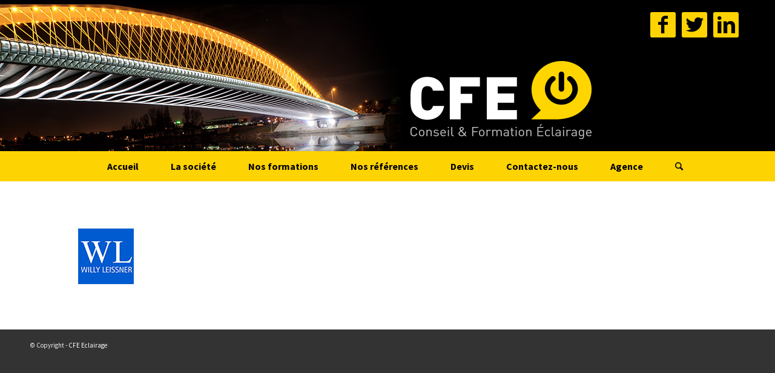

--- FILE ---
content_type: text/html; charset=UTF-8
request_url: https://www.cfe-eclairage.com/nos-references/leissner/
body_size: 7830
content:
<!DOCTYPE html>
<html lang="fr-FR"
	prefix="og: https://ogp.me/ns#"  class="html_stretched responsive av-preloader-disabled av-default-lightbox  html_header_top html_logo_right html_bottom_nav_header html_menu_center html_custom html_header_sticky_disabled html_header_shrinking_disabled html_mobile_menu_phone html_header_searchicon html_content_align_center html_header_unstick_top_disabled html_header_stretch_disabled html_minimal_header html_av-overlay-side html_av-overlay-side-classic html_av-submenu-noclone html_entry_id_333 av-no-preview html_text_menu_active ">
<head>
<meta charset="UTF-8" />
<meta name="robots" content="index, follow" />


<!-- mobile setting -->
<meta name="viewport" content="width=device-width, initial-scale=1, maximum-scale=1">

<!-- Scripts/CSS and wp_head hook -->
<title>leissner | CFE Eclairage</title>

		<!-- All in One SEO 4.0.18 -->
		<meta property="og:site_name" content="CFE Eclairage | Conseils et Formations Eclairage" />
		<meta property="og:type" content="article" />
		<meta property="og:title" content="leissner | CFE Eclairage" />
		<meta property="article:published_time" content="2019-05-09T08:32:03Z" />
		<meta property="article:modified_time" content="2019-05-09T08:32:03Z" />
		<meta property="twitter:card" content="summary" />
		<meta property="twitter:domain" content="www.cfe-eclairage.com" />
		<meta property="twitter:title" content="leissner | CFE Eclairage" />
		<script type="application/ld+json" class="aioseo-schema">
			{"@context":"https:\/\/schema.org","@graph":[{"@type":"WebSite","@id":"https:\/\/www.cfe-eclairage.com\/#website","url":"https:\/\/www.cfe-eclairage.com\/","name":"CFE Eclairage","description":"Conseils et Formations Eclairage","publisher":{"@id":"https:\/\/www.cfe-eclairage.com\/#organization"}},{"@type":"Organization","@id":"https:\/\/www.cfe-eclairage.com\/#organization","name":"CFE Eclairage","url":"https:\/\/www.cfe-eclairage.com\/"},{"@type":"BreadcrumbList","@id":"https:\/\/www.cfe-eclairage.com\/nos-references\/leissner\/#breadcrumblist","itemListElement":[{"@type":"ListItem","@id":"https:\/\/www.cfe-eclairage.com\/#listItem","position":"1","item":{"@id":"https:\/\/www.cfe-eclairage.com\/#item","name":"Accueil","description":"Conseils et Formations Eclairage","url":"https:\/\/www.cfe-eclairage.com\/"},"nextItem":"https:\/\/www.cfe-eclairage.com\/nos-references\/leissner\/#listItem"},{"@type":"ListItem","@id":"https:\/\/www.cfe-eclairage.com\/nos-references\/leissner\/#listItem","position":"2","item":{"@id":"https:\/\/www.cfe-eclairage.com\/nos-references\/leissner\/#item","name":"leissner","url":"https:\/\/www.cfe-eclairage.com\/nos-references\/leissner\/"},"previousItem":"https:\/\/www.cfe-eclairage.com\/#listItem"}]},{"@type":"Person","@id":"https:\/\/www.cfe-eclairage.com\/author\/2019cfe2019\/#author","url":"https:\/\/www.cfe-eclairage.com\/author\/2019cfe2019\/","name":"2019cfe2019","image":{"@type":"ImageObject","@id":"https:\/\/www.cfe-eclairage.com\/nos-references\/leissner\/#authorImage","url":"https:\/\/secure.gravatar.com\/avatar\/edcc8cc3c83d681cecd345a1fe190bcd?s=96&d=mm&r=g","width":"96","height":"96","caption":"2019cfe2019"}},{"@type":"ItemPage","@id":"https:\/\/www.cfe-eclairage.com\/nos-references\/leissner\/#itempage","url":"https:\/\/www.cfe-eclairage.com\/nos-references\/leissner\/","name":"leissner | CFE Eclairage","inLanguage":"fr-FR","isPartOf":{"@id":"https:\/\/www.cfe-eclairage.com\/#website"},"breadcrumb":{"@id":"https:\/\/www.cfe-eclairage.com\/nos-references\/leissner\/#breadcrumblist"},"datePublished":"2019-05-09T08:32:03+00:00","dateModified":"2019-05-09T08:32:03+00:00"}]}
		</script>
		<!-- All in One SEO -->

<link rel='dns-prefetch' href='//www.cfe-eclairage.com' />
<link rel='dns-prefetch' href='//www.google.com' />
<link rel='dns-prefetch' href='//s.w.org' />
<link rel="alternate" type="application/rss+xml" title="CFE Eclairage &raquo; Flux" href="https://www.cfe-eclairage.com/feed/" />
<link rel="alternate" type="application/rss+xml" title="CFE Eclairage &raquo; Flux des commentaires" href="https://www.cfe-eclairage.com/comments/feed/" />

<!-- google webfont font replacement -->

			<script type='text/javascript'>
			if(!document.cookie.match(/aviaPrivacyGoogleWebfontsDisabled/)){
				(function() {
					var f = document.createElement('link');
					
					f.type 	= 'text/css';
					f.rel 	= 'stylesheet';
					f.href 	= '//fonts.googleapis.com/css?family=PT+Sans';
					f.id 	= 'avia-google-webfont';
					
					document.getElementsByTagName('head')[0].appendChild(f);
				})();
			}
			</script>
					<script type="text/javascript">
			window._wpemojiSettings = {"baseUrl":"https:\/\/s.w.org\/images\/core\/emoji\/11.2.0\/72x72\/","ext":".png","svgUrl":"https:\/\/s.w.org\/images\/core\/emoji\/11.2.0\/svg\/","svgExt":".svg","source":{"concatemoji":"https:\/\/www.cfe-eclairage.com\/wp-includes\/js\/wp-emoji-release.min.js?ver=5.1.21"}};
			!function(e,a,t){var n,r,o,i=a.createElement("canvas"),p=i.getContext&&i.getContext("2d");function s(e,t){var a=String.fromCharCode;p.clearRect(0,0,i.width,i.height),p.fillText(a.apply(this,e),0,0);e=i.toDataURL();return p.clearRect(0,0,i.width,i.height),p.fillText(a.apply(this,t),0,0),e===i.toDataURL()}function c(e){var t=a.createElement("script");t.src=e,t.defer=t.type="text/javascript",a.getElementsByTagName("head")[0].appendChild(t)}for(o=Array("flag","emoji"),t.supports={everything:!0,everythingExceptFlag:!0},r=0;r<o.length;r++)t.supports[o[r]]=function(e){if(!p||!p.fillText)return!1;switch(p.textBaseline="top",p.font="600 32px Arial",e){case"flag":return s([55356,56826,55356,56819],[55356,56826,8203,55356,56819])?!1:!s([55356,57332,56128,56423,56128,56418,56128,56421,56128,56430,56128,56423,56128,56447],[55356,57332,8203,56128,56423,8203,56128,56418,8203,56128,56421,8203,56128,56430,8203,56128,56423,8203,56128,56447]);case"emoji":return!s([55358,56760,9792,65039],[55358,56760,8203,9792,65039])}return!1}(o[r]),t.supports.everything=t.supports.everything&&t.supports[o[r]],"flag"!==o[r]&&(t.supports.everythingExceptFlag=t.supports.everythingExceptFlag&&t.supports[o[r]]);t.supports.everythingExceptFlag=t.supports.everythingExceptFlag&&!t.supports.flag,t.DOMReady=!1,t.readyCallback=function(){t.DOMReady=!0},t.supports.everything||(n=function(){t.readyCallback()},a.addEventListener?(a.addEventListener("DOMContentLoaded",n,!1),e.addEventListener("load",n,!1)):(e.attachEvent("onload",n),a.attachEvent("onreadystatechange",function(){"complete"===a.readyState&&t.readyCallback()})),(n=t.source||{}).concatemoji?c(n.concatemoji):n.wpemoji&&n.twemoji&&(c(n.twemoji),c(n.wpemoji)))}(window,document,window._wpemojiSettings);
		</script>
		<style type="text/css">
img.wp-smiley,
img.emoji {
	display: inline !important;
	border: none !important;
	box-shadow: none !important;
	height: 1em !important;
	width: 1em !important;
	margin: 0 .07em !important;
	vertical-align: -0.1em !important;
	background: none !important;
	padding: 0 !important;
}
</style>
	<link rel='stylesheet' id='avia-grid-css'  href='https://www.cfe-eclairage.com/wp-content/themes/cfe/css/grid.css?ver=4.5.5' type='text/css' media='all' />
<link rel='stylesheet' id='avia-base-css'  href='https://www.cfe-eclairage.com/wp-content/themes/cfe/css/base.css?ver=4.5.5' type='text/css' media='all' />
<link rel='stylesheet' id='avia-layout-css'  href='https://www.cfe-eclairage.com/wp-content/themes/cfe/css/layout.css?ver=4.5.5' type='text/css' media='all' />
<link rel='stylesheet' id='avia-module-audioplayer-css'  href='https://www.cfe-eclairage.com/wp-content/themes/cfe/config-templatebuilder/avia-shortcodes/audio-player/audio-player.css?ver=5.1.21' type='text/css' media='all' />
<link rel='stylesheet' id='avia-module-blog-css'  href='https://www.cfe-eclairage.com/wp-content/themes/cfe/config-templatebuilder/avia-shortcodes/blog/blog.css?ver=5.1.21' type='text/css' media='all' />
<link rel='stylesheet' id='avia-module-postslider-css'  href='https://www.cfe-eclairage.com/wp-content/themes/cfe/config-templatebuilder/avia-shortcodes/postslider/postslider.css?ver=5.1.21' type='text/css' media='all' />
<link rel='stylesheet' id='avia-module-button-css'  href='https://www.cfe-eclairage.com/wp-content/themes/cfe/config-templatebuilder/avia-shortcodes/buttons/buttons.css?ver=5.1.21' type='text/css' media='all' />
<link rel='stylesheet' id='avia-module-buttonrow-css'  href='https://www.cfe-eclairage.com/wp-content/themes/cfe/config-templatebuilder/avia-shortcodes/buttonrow/buttonrow.css?ver=5.1.21' type='text/css' media='all' />
<link rel='stylesheet' id='avia-module-button-fullwidth-css'  href='https://www.cfe-eclairage.com/wp-content/themes/cfe/config-templatebuilder/avia-shortcodes/buttons_fullwidth/buttons_fullwidth.css?ver=5.1.21' type='text/css' media='all' />
<link rel='stylesheet' id='avia-module-catalogue-css'  href='https://www.cfe-eclairage.com/wp-content/themes/cfe/config-templatebuilder/avia-shortcodes/catalogue/catalogue.css?ver=5.1.21' type='text/css' media='all' />
<link rel='stylesheet' id='avia-module-comments-css'  href='https://www.cfe-eclairage.com/wp-content/themes/cfe/config-templatebuilder/avia-shortcodes/comments/comments.css?ver=5.1.21' type='text/css' media='all' />
<link rel='stylesheet' id='avia-module-contact-css'  href='https://www.cfe-eclairage.com/wp-content/themes/cfe/config-templatebuilder/avia-shortcodes/contact/contact.css?ver=5.1.21' type='text/css' media='all' />
<link rel='stylesheet' id='avia-module-slideshow-css'  href='https://www.cfe-eclairage.com/wp-content/themes/cfe/config-templatebuilder/avia-shortcodes/slideshow/slideshow.css?ver=5.1.21' type='text/css' media='all' />
<link rel='stylesheet' id='avia-module-slideshow-contentpartner-css'  href='https://www.cfe-eclairage.com/wp-content/themes/cfe/config-templatebuilder/avia-shortcodes/contentslider/contentslider.css?ver=5.1.21' type='text/css' media='all' />
<link rel='stylesheet' id='avia-module-countdown-css'  href='https://www.cfe-eclairage.com/wp-content/themes/cfe/config-templatebuilder/avia-shortcodes/countdown/countdown.css?ver=5.1.21' type='text/css' media='all' />
<link rel='stylesheet' id='avia-module-gallery-css'  href='https://www.cfe-eclairage.com/wp-content/themes/cfe/config-templatebuilder/avia-shortcodes/gallery/gallery.css?ver=5.1.21' type='text/css' media='all' />
<link rel='stylesheet' id='avia-module-gallery-hor-css'  href='https://www.cfe-eclairage.com/wp-content/themes/cfe/config-templatebuilder/avia-shortcodes/gallery_horizontal/gallery_horizontal.css?ver=5.1.21' type='text/css' media='all' />
<link rel='stylesheet' id='avia-module-maps-css'  href='https://www.cfe-eclairage.com/wp-content/themes/cfe/config-templatebuilder/avia-shortcodes/google_maps/google_maps.css?ver=5.1.21' type='text/css' media='all' />
<link rel='stylesheet' id='avia-module-gridrow-css'  href='https://www.cfe-eclairage.com/wp-content/themes/cfe/config-templatebuilder/avia-shortcodes/grid_row/grid_row.css?ver=5.1.21' type='text/css' media='all' />
<link rel='stylesheet' id='avia-module-heading-css'  href='https://www.cfe-eclairage.com/wp-content/themes/cfe/config-templatebuilder/avia-shortcodes/heading/heading.css?ver=5.1.21' type='text/css' media='all' />
<link rel='stylesheet' id='avia-module-rotator-css'  href='https://www.cfe-eclairage.com/wp-content/themes/cfe/config-templatebuilder/avia-shortcodes/headline_rotator/headline_rotator.css?ver=5.1.21' type='text/css' media='all' />
<link rel='stylesheet' id='avia-module-hr-css'  href='https://www.cfe-eclairage.com/wp-content/themes/cfe/config-templatebuilder/avia-shortcodes/hr/hr.css?ver=5.1.21' type='text/css' media='all' />
<link rel='stylesheet' id='avia-module-icon-css'  href='https://www.cfe-eclairage.com/wp-content/themes/cfe/config-templatebuilder/avia-shortcodes/icon/icon.css?ver=5.1.21' type='text/css' media='all' />
<link rel='stylesheet' id='avia-module-iconbox-css'  href='https://www.cfe-eclairage.com/wp-content/themes/cfe/config-templatebuilder/avia-shortcodes/iconbox/iconbox.css?ver=5.1.21' type='text/css' media='all' />
<link rel='stylesheet' id='avia-module-icongrid-css'  href='https://www.cfe-eclairage.com/wp-content/themes/cfe/config-templatebuilder/avia-shortcodes/icongrid/icongrid.css?ver=5.1.21' type='text/css' media='all' />
<link rel='stylesheet' id='avia-module-iconlist-css'  href='https://www.cfe-eclairage.com/wp-content/themes/cfe/config-templatebuilder/avia-shortcodes/iconlist/iconlist.css?ver=5.1.21' type='text/css' media='all' />
<link rel='stylesheet' id='avia-module-image-css'  href='https://www.cfe-eclairage.com/wp-content/themes/cfe/config-templatebuilder/avia-shortcodes/image/image.css?ver=5.1.21' type='text/css' media='all' />
<link rel='stylesheet' id='avia-module-hotspot-css'  href='https://www.cfe-eclairage.com/wp-content/themes/cfe/config-templatebuilder/avia-shortcodes/image_hotspots/image_hotspots.css?ver=5.1.21' type='text/css' media='all' />
<link rel='stylesheet' id='avia-module-magazine-css'  href='https://www.cfe-eclairage.com/wp-content/themes/cfe/config-templatebuilder/avia-shortcodes/magazine/magazine.css?ver=5.1.21' type='text/css' media='all' />
<link rel='stylesheet' id='avia-module-masonry-css'  href='https://www.cfe-eclairage.com/wp-content/themes/cfe/config-templatebuilder/avia-shortcodes/masonry_entries/masonry_entries.css?ver=5.1.21' type='text/css' media='all' />
<link rel='stylesheet' id='avia-siteloader-css'  href='https://www.cfe-eclairage.com/wp-content/themes/cfe/css/avia-snippet-site-preloader.css?ver=5.1.21' type='text/css' media='all' />
<link rel='stylesheet' id='avia-module-menu-css'  href='https://www.cfe-eclairage.com/wp-content/themes/cfe/config-templatebuilder/avia-shortcodes/menu/menu.css?ver=5.1.21' type='text/css' media='all' />
<link rel='stylesheet' id='avia-modfule-notification-css'  href='https://www.cfe-eclairage.com/wp-content/themes/cfe/config-templatebuilder/avia-shortcodes/notification/notification.css?ver=5.1.21' type='text/css' media='all' />
<link rel='stylesheet' id='avia-module-numbers-css'  href='https://www.cfe-eclairage.com/wp-content/themes/cfe/config-templatebuilder/avia-shortcodes/numbers/numbers.css?ver=5.1.21' type='text/css' media='all' />
<link rel='stylesheet' id='avia-module-portfolio-css'  href='https://www.cfe-eclairage.com/wp-content/themes/cfe/config-templatebuilder/avia-shortcodes/portfolio/portfolio.css?ver=5.1.21' type='text/css' media='all' />
<link rel='stylesheet' id='avia-module-progress-bar-css'  href='https://www.cfe-eclairage.com/wp-content/themes/cfe/config-templatebuilder/avia-shortcodes/progressbar/progressbar.css?ver=5.1.21' type='text/css' media='all' />
<link rel='stylesheet' id='avia-module-promobox-css'  href='https://www.cfe-eclairage.com/wp-content/themes/cfe/config-templatebuilder/avia-shortcodes/promobox/promobox.css?ver=5.1.21' type='text/css' media='all' />
<link rel='stylesheet' id='avia-sc-search-css'  href='https://www.cfe-eclairage.com/wp-content/themes/cfe/config-templatebuilder/avia-shortcodes/search/search.css?ver=5.1.21' type='text/css' media='all' />
<link rel='stylesheet' id='avia-module-slideshow-accordion-css'  href='https://www.cfe-eclairage.com/wp-content/themes/cfe/config-templatebuilder/avia-shortcodes/slideshow_accordion/slideshow_accordion.css?ver=5.1.21' type='text/css' media='all' />
<link rel='stylesheet' id='avia-module-slideshow-feature-image-css'  href='https://www.cfe-eclairage.com/wp-content/themes/cfe/config-templatebuilder/avia-shortcodes/slideshow_feature_image/slideshow_feature_image.css?ver=5.1.21' type='text/css' media='all' />
<link rel='stylesheet' id='avia-module-slideshow-fullsize-css'  href='https://www.cfe-eclairage.com/wp-content/themes/cfe/config-templatebuilder/avia-shortcodes/slideshow_fullsize/slideshow_fullsize.css?ver=5.1.21' type='text/css' media='all' />
<link rel='stylesheet' id='avia-module-slideshow-fullscreen-css'  href='https://www.cfe-eclairage.com/wp-content/themes/cfe/config-templatebuilder/avia-shortcodes/slideshow_fullscreen/slideshow_fullscreen.css?ver=5.1.21' type='text/css' media='all' />
<link rel='stylesheet' id='avia-module-slideshow-ls-css'  href='https://www.cfe-eclairage.com/wp-content/themes/cfe/config-templatebuilder/avia-shortcodes/slideshow_layerslider/slideshow_layerslider.css?ver=5.1.21' type='text/css' media='all' />
<link rel='stylesheet' id='avia-module-social-css'  href='https://www.cfe-eclairage.com/wp-content/themes/cfe/config-templatebuilder/avia-shortcodes/social_share/social_share.css?ver=5.1.21' type='text/css' media='all' />
<link rel='stylesheet' id='avia-module-tabsection-css'  href='https://www.cfe-eclairage.com/wp-content/themes/cfe/config-templatebuilder/avia-shortcodes/tab_section/tab_section.css?ver=5.1.21' type='text/css' media='all' />
<link rel='stylesheet' id='avia-module-table-css'  href='https://www.cfe-eclairage.com/wp-content/themes/cfe/config-templatebuilder/avia-shortcodes/table/table.css?ver=5.1.21' type='text/css' media='all' />
<link rel='stylesheet' id='avia-module-tabs-css'  href='https://www.cfe-eclairage.com/wp-content/themes/cfe/config-templatebuilder/avia-shortcodes/tabs/tabs.css?ver=5.1.21' type='text/css' media='all' />
<link rel='stylesheet' id='avia-module-team-css'  href='https://www.cfe-eclairage.com/wp-content/themes/cfe/config-templatebuilder/avia-shortcodes/team/team.css?ver=5.1.21' type='text/css' media='all' />
<link rel='stylesheet' id='avia-module-testimonials-css'  href='https://www.cfe-eclairage.com/wp-content/themes/cfe/config-templatebuilder/avia-shortcodes/testimonials/testimonials.css?ver=5.1.21' type='text/css' media='all' />
<link rel='stylesheet' id='avia-module-timeline-css'  href='https://www.cfe-eclairage.com/wp-content/themes/cfe/config-templatebuilder/avia-shortcodes/timeline/timeline.css?ver=5.1.21' type='text/css' media='all' />
<link rel='stylesheet' id='avia-module-toggles-css'  href='https://www.cfe-eclairage.com/wp-content/themes/cfe/config-templatebuilder/avia-shortcodes/toggles/toggles.css?ver=5.1.21' type='text/css' media='all' />
<link rel='stylesheet' id='avia-module-video-css'  href='https://www.cfe-eclairage.com/wp-content/themes/cfe/config-templatebuilder/avia-shortcodes/video/video.css?ver=5.1.21' type='text/css' media='all' />
<link rel='stylesheet' id='avia-scs-css'  href='https://www.cfe-eclairage.com/wp-content/themes/cfe/css/shortcodes.css?ver=4.5.5' type='text/css' media='all' />
<link rel='stylesheet' id='avia-popup-css-css'  href='https://www.cfe-eclairage.com/wp-content/themes/cfe/js/aviapopup/magnific-popup.css?ver=4.5.5' type='text/css' media='screen' />
<link rel='stylesheet' id='avia-lightbox-css'  href='https://www.cfe-eclairage.com/wp-content/themes/cfe/css/avia-snippet-lightbox.css?ver=4.5.5' type='text/css' media='screen' />
<link rel='stylesheet' id='avia-dynamic-css'  href='https://www.cfe-eclairage.com/wp-content/uploads/dynamic_avia/cfe.css?ver=6065c619dda00' type='text/css' media='all' />
<link rel='stylesheet' id='avia-custom-css'  href='https://www.cfe-eclairage.com/wp-content/themes/cfe/css/custom.css?ver=4.5.5' type='text/css' media='all' />
<script type='text/javascript' src='https://www.cfe-eclairage.com/wp-includes/js/jquery/jquery.js?ver=1.12.4'></script>
<script type='text/javascript' src='https://www.cfe-eclairage.com/wp-includes/js/jquery/jquery-migrate.min.js?ver=1.4.1'></script>
<script type='text/javascript' src='https://www.cfe-eclairage.com/wp-content/themes/cfe/js/avia.js?ver=4.5.5'></script>
<script type='text/javascript'>
/* <![CDATA[ */
var avia_recaptcha = {"verify_nonce":"0fedf87209","submission_nonce":"a71db24928"};
/* ]]> */
</script>
<script type='text/javascript' src='https://www.cfe-eclairage.com/wp-content/themes/cfe/framework/js/avia_recaptcha.js?ver=4.5.5'></script>
<script type='text/javascript' src='https://www.google.com/recaptcha/api.js?onload=aviaRecaptchaRender&#038;render=6Lfj9gAVAAAAAOKSECIaY87D1R90fyv2vwTL28FU&#038;ver=1.0.0'></script>
<script type='text/javascript' src='https://www.cfe-eclairage.com/wp-content/themes/cfe/js/avia-compat.js?ver=4.5.5'></script>
<link rel='https://api.w.org/' href='https://www.cfe-eclairage.com/wp-json/' />
<link rel="EditURI" type="application/rsd+xml" title="RSD" href="https://www.cfe-eclairage.com/xmlrpc.php?rsd" />
<link rel="wlwmanifest" type="application/wlwmanifest+xml" href="https://www.cfe-eclairage.com/wp-includes/wlwmanifest.xml" /> 
<meta name="generator" content="WordPress 5.1.21" />
<link rel='shortlink' href='https://www.cfe-eclairage.com/?p=333' />
<link rel="alternate" type="application/json+oembed" href="https://www.cfe-eclairage.com/wp-json/oembed/1.0/embed?url=https%3A%2F%2Fwww.cfe-eclairage.com%2Fnos-references%2Fleissner%2F" />
<link rel="alternate" type="text/xml+oembed" href="https://www.cfe-eclairage.com/wp-json/oembed/1.0/embed?url=https%3A%2F%2Fwww.cfe-eclairage.com%2Fnos-references%2Fleissner%2F&#038;format=xml" />
<link rel="profile" href="http://gmpg.org/xfn/11" />
<link rel="alternate" type="application/rss+xml" title="CFE Eclairage RSS2 Feed" href="https://www.cfe-eclairage.com/feed/" />
<link rel="pingback" href="https://www.cfe-eclairage.com/xmlrpc.php" />

<style type='text/css' media='screen'>
 #top #header_main > .container, #top #header_main > .container .main_menu  .av-main-nav > li > a, #top #header_main #menu-item-shop .cart_dropdown_link{ height:250px; line-height: 250px; }
 .html_top_nav_header .av-logo-container{ height:250px;  }
 .html_header_top.html_header_sticky #top #wrap_all #main{ padding-top:300px; } 
</style>
<!--[if lt IE 9]><script src="https://www.cfe-eclairage.com/wp-content/themes/cfe/js/html5shiv.js"></script><![endif]-->
<link rel="icon" href="https://www.cfe-eclairage.com/wp-content/uploads/2019/04/favicon.png" type="image/png">
<style type='text/css'>
@font-face {font-family: 'entypo-fontello'; font-weight: normal; font-style: normal;
src: url('https://www.cfe-eclairage.com/wp-content/themes/cfe/config-templatebuilder/avia-template-builder/assets/fonts/entypo-fontello.eot');
src: url('https://www.cfe-eclairage.com/wp-content/themes/cfe/config-templatebuilder/avia-template-builder/assets/fonts/entypo-fontello.eot?#iefix') format('embedded-opentype'), 
url('https://www.cfe-eclairage.com/wp-content/themes/cfe/config-templatebuilder/avia-template-builder/assets/fonts/entypo-fontello.woff') format('woff'), 
url('https://www.cfe-eclairage.com/wp-content/themes/cfe/config-templatebuilder/avia-template-builder/assets/fonts/entypo-fontello.ttf') format('truetype'), 
url('https://www.cfe-eclairage.com/wp-content/themes/cfe/config-templatebuilder/avia-template-builder/assets/fonts/entypo-fontello.svg#entypo-fontello') format('svg');
} #top .avia-font-entypo-fontello, body .avia-font-entypo-fontello, html body [data-av_iconfont='entypo-fontello']:before{ font-family: 'entypo-fontello'; }

@font-face {font-family: 'fontello'; font-weight: normal; font-style: normal;
src: url('https://www.cfe-eclairage.com/wp-content/uploads/avia_fonts/fontello/fontello.eot');
src: url('https://www.cfe-eclairage.com/wp-content/uploads/avia_fonts/fontello/fontello.eot?#iefix') format('embedded-opentype'), 
url('https://www.cfe-eclairage.com/wp-content/uploads/avia_fonts/fontello/fontello.woff') format('woff'), 
url('https://www.cfe-eclairage.com/wp-content/uploads/avia_fonts/fontello/fontello.ttf') format('truetype'), 
url('https://www.cfe-eclairage.com/wp-content/uploads/avia_fonts/fontello/fontello.svg#fontello') format('svg');
} #top .avia-font-fontello, body .avia-font-fontello, html body [data-av_iconfont='fontello']:before{ font-family: 'fontello'; }
</style>

<!--
Debugging Info for Theme support: 

Theme: CFE
Version: 4.5.5
Installed: cfe
AviaFramework Version: 5.0
AviaBuilder Version: 0.9.5
aviaElementManager Version: 1.0.1
ML:-1-PU:64-PLA:8
WP:5.1.21
Compress: CSS:disabled - JS:disabled
Updates: disabled
PLAu:8
-->
</head>




<body id="top" class="attachment attachment-template-default attachmentid-333 attachment-jpeg  rtl_columns stretched pt_sans" itemscope="itemscope" itemtype="https://schema.org/WebPage" >

	
	<div id='wrap_all'>

	
<header id='header' class='all_colors header_color dark_bg_color  av_header_top av_logo_right av_bottom_nav_header av_menu_center av_custom av_header_sticky_disabled av_header_shrinking_disabled av_header_stretch_disabled av_mobile_menu_phone av_header_searchicon av_header_unstick_top_disabled av_minimal_header av_header_border_disabled'  role="banner" itemscope="itemscope" itemtype="https://schema.org/WPHeader" >

		<div  id='header_main' class='container_wrap container_wrap_logo'>
	
        <div class='container av-logo-container'><div class='inner-container'><span class='logo'><a href='https://www.cfe-eclairage.com/'><img height='100' width='300' src='https://www.cfe-eclairage.com/wp-content/uploads/2019/04/logo.png' alt='CFE Eclairage' /></a></span><ul class='noLightbox social_bookmarks icon_count_3'><li class='social_bookmarks_facebook av-social-link-facebook social_icon_1'><a target='_blank' href='https://www.facebook.com/profile.php?id=100014857934429 ' aria-hidden='true' data-av_icon='' data-av_iconfont='entypo-fontello' title='Facebook'><span class='avia_hidden_link_text'>Facebook</span></a></li><li class='social_bookmarks_twitter av-social-link-twitter social_icon_2'><a target='_blank' href='https://twitter.com/CFE_ECLAIRAGE ' aria-hidden='true' data-av_icon='' data-av_iconfont='entypo-fontello' title='Twitter'><span class='avia_hidden_link_text'>Twitter</span></a></li><li class='social_bookmarks_linkedin av-social-link-linkedin social_icon_3'><a target='_blank' href='https://fr.linkedin.com/in/cfe-%C3%A9clairage-680791136' aria-hidden='true' data-av_icon='' data-av_iconfont='entypo-fontello' title='Linkedin'><span class='avia_hidden_link_text'>Linkedin</span></a></li></ul></div></div><div id='header_main_alternate' class='container_wrap'><div class='container'><nav class='main_menu' data-selectname='Sélectionner une page'  role="navigation" itemscope="itemscope" itemtype="https://schema.org/SiteNavigationElement" ><div class="avia-menu av-main-nav-wrap"><ul id="avia-menu" class="menu av-main-nav"><li id="menu-item-235" class="menu-item menu-item-type-post_type menu-item-object-page menu-item-top-level menu-item-top-level-1"><a href="https://www.cfe-eclairage.com/accueil/" itemprop="url"><span class="avia-bullet"></span><span class="avia-menu-text">Accueil</span><span class="avia-menu-fx"><span class="avia-arrow-wrap"><span class="avia-arrow"></span></span></span></a></li>
<li id="menu-item-234" class="menu-item menu-item-type-post_type menu-item-object-page menu-item-top-level menu-item-top-level-2"><a href="https://www.cfe-eclairage.com/la-societe/" itemprop="url"><span class="avia-bullet"></span><span class="avia-menu-text">La société</span><span class="avia-menu-fx"><span class="avia-arrow-wrap"><span class="avia-arrow"></span></span></span></a></li>
<li id="menu-item-233" class="menu-item menu-item-type-post_type menu-item-object-page menu-item-top-level menu-item-top-level-3"><a href="https://www.cfe-eclairage.com/nos-formations/" itemprop="url"><span class="avia-bullet"></span><span class="avia-menu-text">Nos formations</span><span class="avia-menu-fx"><span class="avia-arrow-wrap"><span class="avia-arrow"></span></span></span></a></li>
<li id="menu-item-232" class="menu-item menu-item-type-post_type menu-item-object-page menu-item-top-level menu-item-top-level-4"><a href="https://www.cfe-eclairage.com/nos-references/" itemprop="url"><span class="avia-bullet"></span><span class="avia-menu-text">Nos références</span><span class="avia-menu-fx"><span class="avia-arrow-wrap"><span class="avia-arrow"></span></span></span></a></li>
<li id="menu-item-231" class="menu-item menu-item-type-post_type menu-item-object-page menu-item-top-level menu-item-top-level-5"><a href="https://www.cfe-eclairage.com/devis/" itemprop="url"><span class="avia-bullet"></span><span class="avia-menu-text">Devis</span><span class="avia-menu-fx"><span class="avia-arrow-wrap"><span class="avia-arrow"></span></span></span></a></li>
<li id="menu-item-230" class="menu-item menu-item-type-post_type menu-item-object-page menu-item-top-level menu-item-top-level-6"><a href="https://www.cfe-eclairage.com/contactez-nous/" itemprop="url"><span class="avia-bullet"></span><span class="avia-menu-text">Contactez-nous</span><span class="avia-menu-fx"><span class="avia-arrow-wrap"><span class="avia-arrow"></span></span></span></a></li>
<li id="menu-item-923" class="jaune menu-item menu-item-type-post_type menu-item-object-page menu-item-top-level menu-item-top-level-7"><a href="https://www.cfe-eclairage.com/agence/" itemprop="url"><span class="avia-bullet"></span><span class="avia-menu-text">Agence</span><span class="avia-menu-fx"><span class="avia-arrow-wrap"><span class="avia-arrow"></span></span></span></a></li>
<li id="menu-item-search" class="noMobile menu-item menu-item-search-dropdown menu-item-avia-special">
							<a href="?s=" rel="nofollow" data-avia-search-tooltip="

&lt;form action=&quot;https://www.cfe-eclairage.com/&quot; id=&quot;searchform&quot; method=&quot;get&quot; class=&quot;&quot;&gt;
	&lt;div&gt;
		&lt;input type=&quot;submit&quot; value=&quot;&quot; id=&quot;searchsubmit&quot; class=&quot;button avia-font-entypo-fontello&quot; /&gt;
		&lt;input type=&quot;text&quot; id=&quot;s&quot; name=&quot;s&quot; value=&quot;&quot; placeholder='Rechercher' /&gt;
			&lt;/div&gt;
&lt;/form&gt;" aria-hidden='true' data-av_icon='' data-av_iconfont='entypo-fontello'><span class="avia_hidden_link_text">Rechercher</span></a>
	        		   </li><li class="av-burger-menu-main menu-item-avia-special ">
	        			<a href="#">
							<span class="av-hamburger av-hamburger--spin av-js-hamburger">
					        <span class="av-hamburger-box">
						          <span class="av-hamburger-inner"></span>
						          <strong>Menu</strong>
					        </span>
							</span>
						</a>
	        		   </li></ul></div></nav></div> </div> 
		<!-- end container_wrap-->
		</div>
		<div class='header_bg'></div>

<!-- end header -->
</header>
		
	<div id='main' class='all_colors' data-scroll-offset='0'>

	
		<div class='container_wrap container_wrap_first main_color fullsize'>

			<div class='container'>

				<main class='template-page content  av-content-full alpha units'  role="main" itemprop="mainContentOfPage" >

                    
		<article class='post-entry post-entry-type-page post-entry-333'  itemscope="itemscope" itemtype="https://schema.org/CreativeWork" >

			<div class="entry-content-wrapper clearfix">
                <header class="entry-content-header"></header><div class="entry-content"  itemprop="text" ><p class="attachment"><a href='https://www.cfe-eclairage.com/wp-content/uploads/2019/05/leissner.jpg'><img width="250" height="104" src="https://www.cfe-eclairage.com/wp-content/uploads/2019/05/leissner.jpg" class="attachment-medium size-medium" alt="" /></a></p>
</div><footer class="entry-footer"></footer>			</div>

		</article><!--end post-entry-->



				<!--end content-->
				</main>

				
			</div><!--end container-->

		</div><!-- close default .container_wrap element -->



		


			

			
				<footer class='container_wrap socket_color' id='socket'  role="contentinfo" itemscope="itemscope" itemtype="https://schema.org/WPFooter" >
                    <div class='container'>

                        <span class='copyright'>&copy; Copyright  - <a href='https://www.cfe-eclairage.com/'>CFE Eclairage</a></span>

                        
                    </div>

	            <!-- ####### END SOCKET CONTAINER ####### -->
				</footer>


					<!-- end main -->
		</div>
		
		<!-- end wrap_all --></div>

<a href='#top' title='Faire défiler vers le haut' id='scroll-top-link' aria-hidden='true' data-av_icon='' data-av_iconfont='entypo-fontello'><span class="avia_hidden_link_text">Faire défiler vers le haut</span></a>

<div id="fb-root"></div>


 <script type='text/javascript'>
 /* <![CDATA[ */  
var avia_framework_globals = avia_framework_globals || {};
    avia_framework_globals.frameworkUrl = 'https://www.cfe-eclairage.com/wp-content/themes/cfe/framework/';
    avia_framework_globals.installedAt = 'https://www.cfe-eclairage.com/wp-content/themes/cfe/';
    avia_framework_globals.ajaxurl = 'https://www.cfe-eclairage.com/wp-admin/admin-ajax.php';
/* ]]> */ 
</script>
 
 <script type='text/javascript' src='https://www.cfe-eclairage.com/wp-content/themes/cfe/js/shortcodes.js?ver=4.5.5'></script>
<script type='text/javascript' src='https://www.cfe-eclairage.com/wp-content/themes/cfe/config-templatebuilder/avia-shortcodes/audio-player/audio-player.js?ver=5.1.21'></script>
<script type='text/javascript' src='https://www.cfe-eclairage.com/wp-content/themes/cfe/config-templatebuilder/avia-shortcodes/contact/contact.js?ver=5.1.21'></script>
<script type='text/javascript' src='https://www.cfe-eclairage.com/wp-content/themes/cfe/config-templatebuilder/avia-shortcodes/slideshow/slideshow.js?ver=5.1.21'></script>
<script type='text/javascript' src='https://www.cfe-eclairage.com/wp-content/themes/cfe/config-templatebuilder/avia-shortcodes/countdown/countdown.js?ver=5.1.21'></script>
<script type='text/javascript' src='https://www.cfe-eclairage.com/wp-content/themes/cfe/config-templatebuilder/avia-shortcodes/gallery/gallery.js?ver=5.1.21'></script>
<script type='text/javascript' src='https://www.cfe-eclairage.com/wp-content/themes/cfe/config-templatebuilder/avia-shortcodes/gallery_horizontal/gallery_horizontal.js?ver=5.1.21'></script>
<script type='text/javascript' src='https://www.cfe-eclairage.com/wp-content/themes/cfe/config-templatebuilder/avia-shortcodes/headline_rotator/headline_rotator.js?ver=5.1.21'></script>
<script type='text/javascript' src='https://www.cfe-eclairage.com/wp-content/themes/cfe/config-templatebuilder/avia-shortcodes/icongrid/icongrid.js?ver=5.1.21'></script>
<script type='text/javascript' src='https://www.cfe-eclairage.com/wp-content/themes/cfe/config-templatebuilder/avia-shortcodes/iconlist/iconlist.js?ver=5.1.21'></script>
<script type='text/javascript' src='https://www.cfe-eclairage.com/wp-content/themes/cfe/config-templatebuilder/avia-shortcodes/image_hotspots/image_hotspots.js?ver=5.1.21'></script>
<script type='text/javascript' src='https://www.cfe-eclairage.com/wp-content/themes/cfe/config-templatebuilder/avia-shortcodes/magazine/magazine.js?ver=5.1.21'></script>
<script type='text/javascript' src='https://www.cfe-eclairage.com/wp-content/themes/cfe/config-templatebuilder/avia-shortcodes/portfolio/isotope.js?ver=5.1.21'></script>
<script type='text/javascript' src='https://www.cfe-eclairage.com/wp-content/themes/cfe/config-templatebuilder/avia-shortcodes/masonry_entries/masonry_entries.js?ver=5.1.21'></script>
<script type='text/javascript' src='https://www.cfe-eclairage.com/wp-content/themes/cfe/config-templatebuilder/avia-shortcodes/menu/menu.js?ver=5.1.21'></script>
<script type='text/javascript' src='https://www.cfe-eclairage.com/wp-content/themes/cfe/config-templatebuilder/avia-shortcodes/notification/notification.js?ver=5.1.21'></script>
<script type='text/javascript' src='https://www.cfe-eclairage.com/wp-content/themes/cfe/config-templatebuilder/avia-shortcodes/numbers/numbers.js?ver=5.1.21'></script>
<script type='text/javascript' src='https://www.cfe-eclairage.com/wp-content/themes/cfe/config-templatebuilder/avia-shortcodes/portfolio/portfolio.js?ver=5.1.21'></script>
<script type='text/javascript' src='https://www.cfe-eclairage.com/wp-content/themes/cfe/config-templatebuilder/avia-shortcodes/progressbar/progressbar.js?ver=5.1.21'></script>
<script type='text/javascript' src='https://www.cfe-eclairage.com/wp-content/themes/cfe/config-templatebuilder/avia-shortcodes/slideshow/slideshow-video.js?ver=5.1.21'></script>
<script type='text/javascript' src='https://www.cfe-eclairage.com/wp-content/themes/cfe/config-templatebuilder/avia-shortcodes/slideshow_accordion/slideshow_accordion.js?ver=5.1.21'></script>
<script type='text/javascript' src='https://www.cfe-eclairage.com/wp-content/themes/cfe/config-templatebuilder/avia-shortcodes/slideshow_fullscreen/slideshow_fullscreen.js?ver=5.1.21'></script>
<script type='text/javascript' src='https://www.cfe-eclairage.com/wp-content/themes/cfe/config-templatebuilder/avia-shortcodes/slideshow_layerslider/slideshow_layerslider.js?ver=5.1.21'></script>
<script type='text/javascript' src='https://www.cfe-eclairage.com/wp-content/themes/cfe/config-templatebuilder/avia-shortcodes/tab_section/tab_section.js?ver=5.1.21'></script>
<script type='text/javascript' src='https://www.cfe-eclairage.com/wp-content/themes/cfe/config-templatebuilder/avia-shortcodes/tabs/tabs.js?ver=5.1.21'></script>
<script type='text/javascript' src='https://www.cfe-eclairage.com/wp-content/themes/cfe/config-templatebuilder/avia-shortcodes/testimonials/testimonials.js?ver=5.1.21'></script>
<script type='text/javascript' src='https://www.cfe-eclairage.com/wp-content/themes/cfe/config-templatebuilder/avia-shortcodes/timeline/timeline.js?ver=5.1.21'></script>
<script type='text/javascript' src='https://www.cfe-eclairage.com/wp-content/themes/cfe/config-templatebuilder/avia-shortcodes/toggles/toggles.js?ver=5.1.21'></script>
<script type='text/javascript' src='https://www.cfe-eclairage.com/wp-content/themes/cfe/config-templatebuilder/avia-shortcodes/video/video.js?ver=5.1.21'></script>
<script type='text/javascript' src='https://www.cfe-eclairage.com/wp-content/themes/cfe/js/aviapopup/jquery.magnific-popup.min.js?ver=4.5.5'></script>
<script type='text/javascript' src='https://www.cfe-eclairage.com/wp-content/themes/cfe/js/avia-snippet-lightbox.js?ver=4.5.5'></script>
<script type='text/javascript' src='https://www.cfe-eclairage.com/wp-content/themes/cfe/framework/js/conditional_load/avia_google_maps_front.js?ver=4.5.5'></script>
<script type='text/javascript' src='https://www.cfe-eclairage.com/wp-includes/js/wp-embed.min.js?ver=5.1.21'></script>

			<script>
			if(document.cookie.match(/aviaPrivacyGoogleTrackingDisabled/)){ window['ga-disable-UA-137903156-1'] = true; }
			</script><!-- Global site tag (gtag.js) - Google Analytics -->
<script async src="https://www.googletagmanager.com/gtag/js?id=UA-137903156-1"></script>
<script>
  window.dataLayer = window.dataLayer || [];
  function gtag(){dataLayer.push(arguments);}
  gtag('js', new Date());

  gtag('config', 'UA-137903156-1');
</script></body>
</html>


--- FILE ---
content_type: text/html; charset=utf-8
request_url: https://www.google.com/recaptcha/api2/anchor?ar=1&k=6Lfj9gAVAAAAAOKSECIaY87D1R90fyv2vwTL28FU&co=aHR0cHM6Ly93d3cuY2ZlLWVjbGFpcmFnZS5jb206NDQz&hl=en&v=PoyoqOPhxBO7pBk68S4YbpHZ&size=invisible&anchor-ms=20000&execute-ms=30000&cb=3kx04g9wy2nd
body_size: 48760
content:
<!DOCTYPE HTML><html dir="ltr" lang="en"><head><meta http-equiv="Content-Type" content="text/html; charset=UTF-8">
<meta http-equiv="X-UA-Compatible" content="IE=edge">
<title>reCAPTCHA</title>
<style type="text/css">
/* cyrillic-ext */
@font-face {
  font-family: 'Roboto';
  font-style: normal;
  font-weight: 400;
  font-stretch: 100%;
  src: url(//fonts.gstatic.com/s/roboto/v48/KFO7CnqEu92Fr1ME7kSn66aGLdTylUAMa3GUBHMdazTgWw.woff2) format('woff2');
  unicode-range: U+0460-052F, U+1C80-1C8A, U+20B4, U+2DE0-2DFF, U+A640-A69F, U+FE2E-FE2F;
}
/* cyrillic */
@font-face {
  font-family: 'Roboto';
  font-style: normal;
  font-weight: 400;
  font-stretch: 100%;
  src: url(//fonts.gstatic.com/s/roboto/v48/KFO7CnqEu92Fr1ME7kSn66aGLdTylUAMa3iUBHMdazTgWw.woff2) format('woff2');
  unicode-range: U+0301, U+0400-045F, U+0490-0491, U+04B0-04B1, U+2116;
}
/* greek-ext */
@font-face {
  font-family: 'Roboto';
  font-style: normal;
  font-weight: 400;
  font-stretch: 100%;
  src: url(//fonts.gstatic.com/s/roboto/v48/KFO7CnqEu92Fr1ME7kSn66aGLdTylUAMa3CUBHMdazTgWw.woff2) format('woff2');
  unicode-range: U+1F00-1FFF;
}
/* greek */
@font-face {
  font-family: 'Roboto';
  font-style: normal;
  font-weight: 400;
  font-stretch: 100%;
  src: url(//fonts.gstatic.com/s/roboto/v48/KFO7CnqEu92Fr1ME7kSn66aGLdTylUAMa3-UBHMdazTgWw.woff2) format('woff2');
  unicode-range: U+0370-0377, U+037A-037F, U+0384-038A, U+038C, U+038E-03A1, U+03A3-03FF;
}
/* math */
@font-face {
  font-family: 'Roboto';
  font-style: normal;
  font-weight: 400;
  font-stretch: 100%;
  src: url(//fonts.gstatic.com/s/roboto/v48/KFO7CnqEu92Fr1ME7kSn66aGLdTylUAMawCUBHMdazTgWw.woff2) format('woff2');
  unicode-range: U+0302-0303, U+0305, U+0307-0308, U+0310, U+0312, U+0315, U+031A, U+0326-0327, U+032C, U+032F-0330, U+0332-0333, U+0338, U+033A, U+0346, U+034D, U+0391-03A1, U+03A3-03A9, U+03B1-03C9, U+03D1, U+03D5-03D6, U+03F0-03F1, U+03F4-03F5, U+2016-2017, U+2034-2038, U+203C, U+2040, U+2043, U+2047, U+2050, U+2057, U+205F, U+2070-2071, U+2074-208E, U+2090-209C, U+20D0-20DC, U+20E1, U+20E5-20EF, U+2100-2112, U+2114-2115, U+2117-2121, U+2123-214F, U+2190, U+2192, U+2194-21AE, U+21B0-21E5, U+21F1-21F2, U+21F4-2211, U+2213-2214, U+2216-22FF, U+2308-230B, U+2310, U+2319, U+231C-2321, U+2336-237A, U+237C, U+2395, U+239B-23B7, U+23D0, U+23DC-23E1, U+2474-2475, U+25AF, U+25B3, U+25B7, U+25BD, U+25C1, U+25CA, U+25CC, U+25FB, U+266D-266F, U+27C0-27FF, U+2900-2AFF, U+2B0E-2B11, U+2B30-2B4C, U+2BFE, U+3030, U+FF5B, U+FF5D, U+1D400-1D7FF, U+1EE00-1EEFF;
}
/* symbols */
@font-face {
  font-family: 'Roboto';
  font-style: normal;
  font-weight: 400;
  font-stretch: 100%;
  src: url(//fonts.gstatic.com/s/roboto/v48/KFO7CnqEu92Fr1ME7kSn66aGLdTylUAMaxKUBHMdazTgWw.woff2) format('woff2');
  unicode-range: U+0001-000C, U+000E-001F, U+007F-009F, U+20DD-20E0, U+20E2-20E4, U+2150-218F, U+2190, U+2192, U+2194-2199, U+21AF, U+21E6-21F0, U+21F3, U+2218-2219, U+2299, U+22C4-22C6, U+2300-243F, U+2440-244A, U+2460-24FF, U+25A0-27BF, U+2800-28FF, U+2921-2922, U+2981, U+29BF, U+29EB, U+2B00-2BFF, U+4DC0-4DFF, U+FFF9-FFFB, U+10140-1018E, U+10190-1019C, U+101A0, U+101D0-101FD, U+102E0-102FB, U+10E60-10E7E, U+1D2C0-1D2D3, U+1D2E0-1D37F, U+1F000-1F0FF, U+1F100-1F1AD, U+1F1E6-1F1FF, U+1F30D-1F30F, U+1F315, U+1F31C, U+1F31E, U+1F320-1F32C, U+1F336, U+1F378, U+1F37D, U+1F382, U+1F393-1F39F, U+1F3A7-1F3A8, U+1F3AC-1F3AF, U+1F3C2, U+1F3C4-1F3C6, U+1F3CA-1F3CE, U+1F3D4-1F3E0, U+1F3ED, U+1F3F1-1F3F3, U+1F3F5-1F3F7, U+1F408, U+1F415, U+1F41F, U+1F426, U+1F43F, U+1F441-1F442, U+1F444, U+1F446-1F449, U+1F44C-1F44E, U+1F453, U+1F46A, U+1F47D, U+1F4A3, U+1F4B0, U+1F4B3, U+1F4B9, U+1F4BB, U+1F4BF, U+1F4C8-1F4CB, U+1F4D6, U+1F4DA, U+1F4DF, U+1F4E3-1F4E6, U+1F4EA-1F4ED, U+1F4F7, U+1F4F9-1F4FB, U+1F4FD-1F4FE, U+1F503, U+1F507-1F50B, U+1F50D, U+1F512-1F513, U+1F53E-1F54A, U+1F54F-1F5FA, U+1F610, U+1F650-1F67F, U+1F687, U+1F68D, U+1F691, U+1F694, U+1F698, U+1F6AD, U+1F6B2, U+1F6B9-1F6BA, U+1F6BC, U+1F6C6-1F6CF, U+1F6D3-1F6D7, U+1F6E0-1F6EA, U+1F6F0-1F6F3, U+1F6F7-1F6FC, U+1F700-1F7FF, U+1F800-1F80B, U+1F810-1F847, U+1F850-1F859, U+1F860-1F887, U+1F890-1F8AD, U+1F8B0-1F8BB, U+1F8C0-1F8C1, U+1F900-1F90B, U+1F93B, U+1F946, U+1F984, U+1F996, U+1F9E9, U+1FA00-1FA6F, U+1FA70-1FA7C, U+1FA80-1FA89, U+1FA8F-1FAC6, U+1FACE-1FADC, U+1FADF-1FAE9, U+1FAF0-1FAF8, U+1FB00-1FBFF;
}
/* vietnamese */
@font-face {
  font-family: 'Roboto';
  font-style: normal;
  font-weight: 400;
  font-stretch: 100%;
  src: url(//fonts.gstatic.com/s/roboto/v48/KFO7CnqEu92Fr1ME7kSn66aGLdTylUAMa3OUBHMdazTgWw.woff2) format('woff2');
  unicode-range: U+0102-0103, U+0110-0111, U+0128-0129, U+0168-0169, U+01A0-01A1, U+01AF-01B0, U+0300-0301, U+0303-0304, U+0308-0309, U+0323, U+0329, U+1EA0-1EF9, U+20AB;
}
/* latin-ext */
@font-face {
  font-family: 'Roboto';
  font-style: normal;
  font-weight: 400;
  font-stretch: 100%;
  src: url(//fonts.gstatic.com/s/roboto/v48/KFO7CnqEu92Fr1ME7kSn66aGLdTylUAMa3KUBHMdazTgWw.woff2) format('woff2');
  unicode-range: U+0100-02BA, U+02BD-02C5, U+02C7-02CC, U+02CE-02D7, U+02DD-02FF, U+0304, U+0308, U+0329, U+1D00-1DBF, U+1E00-1E9F, U+1EF2-1EFF, U+2020, U+20A0-20AB, U+20AD-20C0, U+2113, U+2C60-2C7F, U+A720-A7FF;
}
/* latin */
@font-face {
  font-family: 'Roboto';
  font-style: normal;
  font-weight: 400;
  font-stretch: 100%;
  src: url(//fonts.gstatic.com/s/roboto/v48/KFO7CnqEu92Fr1ME7kSn66aGLdTylUAMa3yUBHMdazQ.woff2) format('woff2');
  unicode-range: U+0000-00FF, U+0131, U+0152-0153, U+02BB-02BC, U+02C6, U+02DA, U+02DC, U+0304, U+0308, U+0329, U+2000-206F, U+20AC, U+2122, U+2191, U+2193, U+2212, U+2215, U+FEFF, U+FFFD;
}
/* cyrillic-ext */
@font-face {
  font-family: 'Roboto';
  font-style: normal;
  font-weight: 500;
  font-stretch: 100%;
  src: url(//fonts.gstatic.com/s/roboto/v48/KFO7CnqEu92Fr1ME7kSn66aGLdTylUAMa3GUBHMdazTgWw.woff2) format('woff2');
  unicode-range: U+0460-052F, U+1C80-1C8A, U+20B4, U+2DE0-2DFF, U+A640-A69F, U+FE2E-FE2F;
}
/* cyrillic */
@font-face {
  font-family: 'Roboto';
  font-style: normal;
  font-weight: 500;
  font-stretch: 100%;
  src: url(//fonts.gstatic.com/s/roboto/v48/KFO7CnqEu92Fr1ME7kSn66aGLdTylUAMa3iUBHMdazTgWw.woff2) format('woff2');
  unicode-range: U+0301, U+0400-045F, U+0490-0491, U+04B0-04B1, U+2116;
}
/* greek-ext */
@font-face {
  font-family: 'Roboto';
  font-style: normal;
  font-weight: 500;
  font-stretch: 100%;
  src: url(//fonts.gstatic.com/s/roboto/v48/KFO7CnqEu92Fr1ME7kSn66aGLdTylUAMa3CUBHMdazTgWw.woff2) format('woff2');
  unicode-range: U+1F00-1FFF;
}
/* greek */
@font-face {
  font-family: 'Roboto';
  font-style: normal;
  font-weight: 500;
  font-stretch: 100%;
  src: url(//fonts.gstatic.com/s/roboto/v48/KFO7CnqEu92Fr1ME7kSn66aGLdTylUAMa3-UBHMdazTgWw.woff2) format('woff2');
  unicode-range: U+0370-0377, U+037A-037F, U+0384-038A, U+038C, U+038E-03A1, U+03A3-03FF;
}
/* math */
@font-face {
  font-family: 'Roboto';
  font-style: normal;
  font-weight: 500;
  font-stretch: 100%;
  src: url(//fonts.gstatic.com/s/roboto/v48/KFO7CnqEu92Fr1ME7kSn66aGLdTylUAMawCUBHMdazTgWw.woff2) format('woff2');
  unicode-range: U+0302-0303, U+0305, U+0307-0308, U+0310, U+0312, U+0315, U+031A, U+0326-0327, U+032C, U+032F-0330, U+0332-0333, U+0338, U+033A, U+0346, U+034D, U+0391-03A1, U+03A3-03A9, U+03B1-03C9, U+03D1, U+03D5-03D6, U+03F0-03F1, U+03F4-03F5, U+2016-2017, U+2034-2038, U+203C, U+2040, U+2043, U+2047, U+2050, U+2057, U+205F, U+2070-2071, U+2074-208E, U+2090-209C, U+20D0-20DC, U+20E1, U+20E5-20EF, U+2100-2112, U+2114-2115, U+2117-2121, U+2123-214F, U+2190, U+2192, U+2194-21AE, U+21B0-21E5, U+21F1-21F2, U+21F4-2211, U+2213-2214, U+2216-22FF, U+2308-230B, U+2310, U+2319, U+231C-2321, U+2336-237A, U+237C, U+2395, U+239B-23B7, U+23D0, U+23DC-23E1, U+2474-2475, U+25AF, U+25B3, U+25B7, U+25BD, U+25C1, U+25CA, U+25CC, U+25FB, U+266D-266F, U+27C0-27FF, U+2900-2AFF, U+2B0E-2B11, U+2B30-2B4C, U+2BFE, U+3030, U+FF5B, U+FF5D, U+1D400-1D7FF, U+1EE00-1EEFF;
}
/* symbols */
@font-face {
  font-family: 'Roboto';
  font-style: normal;
  font-weight: 500;
  font-stretch: 100%;
  src: url(//fonts.gstatic.com/s/roboto/v48/KFO7CnqEu92Fr1ME7kSn66aGLdTylUAMaxKUBHMdazTgWw.woff2) format('woff2');
  unicode-range: U+0001-000C, U+000E-001F, U+007F-009F, U+20DD-20E0, U+20E2-20E4, U+2150-218F, U+2190, U+2192, U+2194-2199, U+21AF, U+21E6-21F0, U+21F3, U+2218-2219, U+2299, U+22C4-22C6, U+2300-243F, U+2440-244A, U+2460-24FF, U+25A0-27BF, U+2800-28FF, U+2921-2922, U+2981, U+29BF, U+29EB, U+2B00-2BFF, U+4DC0-4DFF, U+FFF9-FFFB, U+10140-1018E, U+10190-1019C, U+101A0, U+101D0-101FD, U+102E0-102FB, U+10E60-10E7E, U+1D2C0-1D2D3, U+1D2E0-1D37F, U+1F000-1F0FF, U+1F100-1F1AD, U+1F1E6-1F1FF, U+1F30D-1F30F, U+1F315, U+1F31C, U+1F31E, U+1F320-1F32C, U+1F336, U+1F378, U+1F37D, U+1F382, U+1F393-1F39F, U+1F3A7-1F3A8, U+1F3AC-1F3AF, U+1F3C2, U+1F3C4-1F3C6, U+1F3CA-1F3CE, U+1F3D4-1F3E0, U+1F3ED, U+1F3F1-1F3F3, U+1F3F5-1F3F7, U+1F408, U+1F415, U+1F41F, U+1F426, U+1F43F, U+1F441-1F442, U+1F444, U+1F446-1F449, U+1F44C-1F44E, U+1F453, U+1F46A, U+1F47D, U+1F4A3, U+1F4B0, U+1F4B3, U+1F4B9, U+1F4BB, U+1F4BF, U+1F4C8-1F4CB, U+1F4D6, U+1F4DA, U+1F4DF, U+1F4E3-1F4E6, U+1F4EA-1F4ED, U+1F4F7, U+1F4F9-1F4FB, U+1F4FD-1F4FE, U+1F503, U+1F507-1F50B, U+1F50D, U+1F512-1F513, U+1F53E-1F54A, U+1F54F-1F5FA, U+1F610, U+1F650-1F67F, U+1F687, U+1F68D, U+1F691, U+1F694, U+1F698, U+1F6AD, U+1F6B2, U+1F6B9-1F6BA, U+1F6BC, U+1F6C6-1F6CF, U+1F6D3-1F6D7, U+1F6E0-1F6EA, U+1F6F0-1F6F3, U+1F6F7-1F6FC, U+1F700-1F7FF, U+1F800-1F80B, U+1F810-1F847, U+1F850-1F859, U+1F860-1F887, U+1F890-1F8AD, U+1F8B0-1F8BB, U+1F8C0-1F8C1, U+1F900-1F90B, U+1F93B, U+1F946, U+1F984, U+1F996, U+1F9E9, U+1FA00-1FA6F, U+1FA70-1FA7C, U+1FA80-1FA89, U+1FA8F-1FAC6, U+1FACE-1FADC, U+1FADF-1FAE9, U+1FAF0-1FAF8, U+1FB00-1FBFF;
}
/* vietnamese */
@font-face {
  font-family: 'Roboto';
  font-style: normal;
  font-weight: 500;
  font-stretch: 100%;
  src: url(//fonts.gstatic.com/s/roboto/v48/KFO7CnqEu92Fr1ME7kSn66aGLdTylUAMa3OUBHMdazTgWw.woff2) format('woff2');
  unicode-range: U+0102-0103, U+0110-0111, U+0128-0129, U+0168-0169, U+01A0-01A1, U+01AF-01B0, U+0300-0301, U+0303-0304, U+0308-0309, U+0323, U+0329, U+1EA0-1EF9, U+20AB;
}
/* latin-ext */
@font-face {
  font-family: 'Roboto';
  font-style: normal;
  font-weight: 500;
  font-stretch: 100%;
  src: url(//fonts.gstatic.com/s/roboto/v48/KFO7CnqEu92Fr1ME7kSn66aGLdTylUAMa3KUBHMdazTgWw.woff2) format('woff2');
  unicode-range: U+0100-02BA, U+02BD-02C5, U+02C7-02CC, U+02CE-02D7, U+02DD-02FF, U+0304, U+0308, U+0329, U+1D00-1DBF, U+1E00-1E9F, U+1EF2-1EFF, U+2020, U+20A0-20AB, U+20AD-20C0, U+2113, U+2C60-2C7F, U+A720-A7FF;
}
/* latin */
@font-face {
  font-family: 'Roboto';
  font-style: normal;
  font-weight: 500;
  font-stretch: 100%;
  src: url(//fonts.gstatic.com/s/roboto/v48/KFO7CnqEu92Fr1ME7kSn66aGLdTylUAMa3yUBHMdazQ.woff2) format('woff2');
  unicode-range: U+0000-00FF, U+0131, U+0152-0153, U+02BB-02BC, U+02C6, U+02DA, U+02DC, U+0304, U+0308, U+0329, U+2000-206F, U+20AC, U+2122, U+2191, U+2193, U+2212, U+2215, U+FEFF, U+FFFD;
}
/* cyrillic-ext */
@font-face {
  font-family: 'Roboto';
  font-style: normal;
  font-weight: 900;
  font-stretch: 100%;
  src: url(//fonts.gstatic.com/s/roboto/v48/KFO7CnqEu92Fr1ME7kSn66aGLdTylUAMa3GUBHMdazTgWw.woff2) format('woff2');
  unicode-range: U+0460-052F, U+1C80-1C8A, U+20B4, U+2DE0-2DFF, U+A640-A69F, U+FE2E-FE2F;
}
/* cyrillic */
@font-face {
  font-family: 'Roboto';
  font-style: normal;
  font-weight: 900;
  font-stretch: 100%;
  src: url(//fonts.gstatic.com/s/roboto/v48/KFO7CnqEu92Fr1ME7kSn66aGLdTylUAMa3iUBHMdazTgWw.woff2) format('woff2');
  unicode-range: U+0301, U+0400-045F, U+0490-0491, U+04B0-04B1, U+2116;
}
/* greek-ext */
@font-face {
  font-family: 'Roboto';
  font-style: normal;
  font-weight: 900;
  font-stretch: 100%;
  src: url(//fonts.gstatic.com/s/roboto/v48/KFO7CnqEu92Fr1ME7kSn66aGLdTylUAMa3CUBHMdazTgWw.woff2) format('woff2');
  unicode-range: U+1F00-1FFF;
}
/* greek */
@font-face {
  font-family: 'Roboto';
  font-style: normal;
  font-weight: 900;
  font-stretch: 100%;
  src: url(//fonts.gstatic.com/s/roboto/v48/KFO7CnqEu92Fr1ME7kSn66aGLdTylUAMa3-UBHMdazTgWw.woff2) format('woff2');
  unicode-range: U+0370-0377, U+037A-037F, U+0384-038A, U+038C, U+038E-03A1, U+03A3-03FF;
}
/* math */
@font-face {
  font-family: 'Roboto';
  font-style: normal;
  font-weight: 900;
  font-stretch: 100%;
  src: url(//fonts.gstatic.com/s/roboto/v48/KFO7CnqEu92Fr1ME7kSn66aGLdTylUAMawCUBHMdazTgWw.woff2) format('woff2');
  unicode-range: U+0302-0303, U+0305, U+0307-0308, U+0310, U+0312, U+0315, U+031A, U+0326-0327, U+032C, U+032F-0330, U+0332-0333, U+0338, U+033A, U+0346, U+034D, U+0391-03A1, U+03A3-03A9, U+03B1-03C9, U+03D1, U+03D5-03D6, U+03F0-03F1, U+03F4-03F5, U+2016-2017, U+2034-2038, U+203C, U+2040, U+2043, U+2047, U+2050, U+2057, U+205F, U+2070-2071, U+2074-208E, U+2090-209C, U+20D0-20DC, U+20E1, U+20E5-20EF, U+2100-2112, U+2114-2115, U+2117-2121, U+2123-214F, U+2190, U+2192, U+2194-21AE, U+21B0-21E5, U+21F1-21F2, U+21F4-2211, U+2213-2214, U+2216-22FF, U+2308-230B, U+2310, U+2319, U+231C-2321, U+2336-237A, U+237C, U+2395, U+239B-23B7, U+23D0, U+23DC-23E1, U+2474-2475, U+25AF, U+25B3, U+25B7, U+25BD, U+25C1, U+25CA, U+25CC, U+25FB, U+266D-266F, U+27C0-27FF, U+2900-2AFF, U+2B0E-2B11, U+2B30-2B4C, U+2BFE, U+3030, U+FF5B, U+FF5D, U+1D400-1D7FF, U+1EE00-1EEFF;
}
/* symbols */
@font-face {
  font-family: 'Roboto';
  font-style: normal;
  font-weight: 900;
  font-stretch: 100%;
  src: url(//fonts.gstatic.com/s/roboto/v48/KFO7CnqEu92Fr1ME7kSn66aGLdTylUAMaxKUBHMdazTgWw.woff2) format('woff2');
  unicode-range: U+0001-000C, U+000E-001F, U+007F-009F, U+20DD-20E0, U+20E2-20E4, U+2150-218F, U+2190, U+2192, U+2194-2199, U+21AF, U+21E6-21F0, U+21F3, U+2218-2219, U+2299, U+22C4-22C6, U+2300-243F, U+2440-244A, U+2460-24FF, U+25A0-27BF, U+2800-28FF, U+2921-2922, U+2981, U+29BF, U+29EB, U+2B00-2BFF, U+4DC0-4DFF, U+FFF9-FFFB, U+10140-1018E, U+10190-1019C, U+101A0, U+101D0-101FD, U+102E0-102FB, U+10E60-10E7E, U+1D2C0-1D2D3, U+1D2E0-1D37F, U+1F000-1F0FF, U+1F100-1F1AD, U+1F1E6-1F1FF, U+1F30D-1F30F, U+1F315, U+1F31C, U+1F31E, U+1F320-1F32C, U+1F336, U+1F378, U+1F37D, U+1F382, U+1F393-1F39F, U+1F3A7-1F3A8, U+1F3AC-1F3AF, U+1F3C2, U+1F3C4-1F3C6, U+1F3CA-1F3CE, U+1F3D4-1F3E0, U+1F3ED, U+1F3F1-1F3F3, U+1F3F5-1F3F7, U+1F408, U+1F415, U+1F41F, U+1F426, U+1F43F, U+1F441-1F442, U+1F444, U+1F446-1F449, U+1F44C-1F44E, U+1F453, U+1F46A, U+1F47D, U+1F4A3, U+1F4B0, U+1F4B3, U+1F4B9, U+1F4BB, U+1F4BF, U+1F4C8-1F4CB, U+1F4D6, U+1F4DA, U+1F4DF, U+1F4E3-1F4E6, U+1F4EA-1F4ED, U+1F4F7, U+1F4F9-1F4FB, U+1F4FD-1F4FE, U+1F503, U+1F507-1F50B, U+1F50D, U+1F512-1F513, U+1F53E-1F54A, U+1F54F-1F5FA, U+1F610, U+1F650-1F67F, U+1F687, U+1F68D, U+1F691, U+1F694, U+1F698, U+1F6AD, U+1F6B2, U+1F6B9-1F6BA, U+1F6BC, U+1F6C6-1F6CF, U+1F6D3-1F6D7, U+1F6E0-1F6EA, U+1F6F0-1F6F3, U+1F6F7-1F6FC, U+1F700-1F7FF, U+1F800-1F80B, U+1F810-1F847, U+1F850-1F859, U+1F860-1F887, U+1F890-1F8AD, U+1F8B0-1F8BB, U+1F8C0-1F8C1, U+1F900-1F90B, U+1F93B, U+1F946, U+1F984, U+1F996, U+1F9E9, U+1FA00-1FA6F, U+1FA70-1FA7C, U+1FA80-1FA89, U+1FA8F-1FAC6, U+1FACE-1FADC, U+1FADF-1FAE9, U+1FAF0-1FAF8, U+1FB00-1FBFF;
}
/* vietnamese */
@font-face {
  font-family: 'Roboto';
  font-style: normal;
  font-weight: 900;
  font-stretch: 100%;
  src: url(//fonts.gstatic.com/s/roboto/v48/KFO7CnqEu92Fr1ME7kSn66aGLdTylUAMa3OUBHMdazTgWw.woff2) format('woff2');
  unicode-range: U+0102-0103, U+0110-0111, U+0128-0129, U+0168-0169, U+01A0-01A1, U+01AF-01B0, U+0300-0301, U+0303-0304, U+0308-0309, U+0323, U+0329, U+1EA0-1EF9, U+20AB;
}
/* latin-ext */
@font-face {
  font-family: 'Roboto';
  font-style: normal;
  font-weight: 900;
  font-stretch: 100%;
  src: url(//fonts.gstatic.com/s/roboto/v48/KFO7CnqEu92Fr1ME7kSn66aGLdTylUAMa3KUBHMdazTgWw.woff2) format('woff2');
  unicode-range: U+0100-02BA, U+02BD-02C5, U+02C7-02CC, U+02CE-02D7, U+02DD-02FF, U+0304, U+0308, U+0329, U+1D00-1DBF, U+1E00-1E9F, U+1EF2-1EFF, U+2020, U+20A0-20AB, U+20AD-20C0, U+2113, U+2C60-2C7F, U+A720-A7FF;
}
/* latin */
@font-face {
  font-family: 'Roboto';
  font-style: normal;
  font-weight: 900;
  font-stretch: 100%;
  src: url(//fonts.gstatic.com/s/roboto/v48/KFO7CnqEu92Fr1ME7kSn66aGLdTylUAMa3yUBHMdazQ.woff2) format('woff2');
  unicode-range: U+0000-00FF, U+0131, U+0152-0153, U+02BB-02BC, U+02C6, U+02DA, U+02DC, U+0304, U+0308, U+0329, U+2000-206F, U+20AC, U+2122, U+2191, U+2193, U+2212, U+2215, U+FEFF, U+FFFD;
}

</style>
<link rel="stylesheet" type="text/css" href="https://www.gstatic.com/recaptcha/releases/PoyoqOPhxBO7pBk68S4YbpHZ/styles__ltr.css">
<script nonce="xEc39DkF8M83-vXRMCX_VA" type="text/javascript">window['__recaptcha_api'] = 'https://www.google.com/recaptcha/api2/';</script>
<script type="text/javascript" src="https://www.gstatic.com/recaptcha/releases/PoyoqOPhxBO7pBk68S4YbpHZ/recaptcha__en.js" nonce="xEc39DkF8M83-vXRMCX_VA">
      
    </script></head>
<body><div id="rc-anchor-alert" class="rc-anchor-alert"></div>
<input type="hidden" id="recaptcha-token" value="[base64]">
<script type="text/javascript" nonce="xEc39DkF8M83-vXRMCX_VA">
      recaptcha.anchor.Main.init("[\x22ainput\x22,[\x22bgdata\x22,\x22\x22,\[base64]/[base64]/bmV3IFpbdF0obVswXSk6Sz09Mj9uZXcgWlt0XShtWzBdLG1bMV0pOks9PTM/bmV3IFpbdF0obVswXSxtWzFdLG1bMl0pOks9PTQ/[base64]/[base64]/[base64]/[base64]/[base64]/[base64]/[base64]/[base64]/[base64]/[base64]/[base64]/[base64]/[base64]/[base64]\\u003d\\u003d\x22,\[base64]\\u003d\\u003d\x22,\x22e8K5esOvZ8KHTMOURgZqJsKZbcOVRHZ0w6jCii/[base64]/CtXTDkmvDmMO9WRQtbMKJw4Viw67DslPDu8O6E8KiXh7Dpn7Di8K4I8OMG2MRw6ggSsOVwp4iIcOlCDEbwpvCncO0wpBDwqY3a37DrmwYwrrDjsK4wpTDpsKNwp5dADPCksKoN346woPDkMKWJDEIIcOmwqvCnhrDgcOvRGQiwqfCosKpBcOQU0DCuMOnw7/DkMKyw6vDu25Dw7lmUClTw5tFanMqE3XDocO1K0DCrlfCi3bDnsObCHLCi8K+PgvCmm/Cj09IPMODwojCj3DDtXY/AU7Dol3Dq8KMwoM5GkYwfMORUMK1wo/CpsOHGjbDmhTDksOGKcOQwrXDqMKHcFDDvWDDjzlYwrzCpcOCCsOucw92Y27CtMKaJMOSJ8KJE3nCpcK9NsK9dBvDqS/DlMOxAMKwwqdfwpPCm8Orw4DDshwxP2nDvU4dwq3CusKEb8KnwoTDpizCpcKOwrzDjcK5KXjCn8OWLEs9w4k5IkbCo8OHw53DgcOLOXpVw7wrw5vDqUFew48gakrCsAh5w4/DlkHDghHDlsKCXjHDjsOfwrjDnsKkw4Y2TwoJw7ELNcOKc8OUIVDCpMKzwo/CqMO6MMOwwrs5DcOjwrnCu8K6w4R+FcKEZ8KZTRXClcOJwqEuwq1NwpvDj2TCrsOcw6PCmzLDocKjwrzDkMKBMsOYT0pCw4/CqQ4oT8Kkwo/Dh8KNw6rCssKJX8K/w4HDlsKzCcO7wrjDiMKpwqPDo1UHG0cVw5XCohPCnUAww6Y2JShXwos/dsOTwr8FwpHDhsKjJcK4FUFGe3PCmcO6MQ9qVMK0wqgKH8OOw43DqHQlfcKbKcONw7bDtAjDvMOlw65xGcOLw7jDgxJ9wqrCtsO2wrc5ATtYTMOkbQDCmm4/[base64]/DuA/ConvCkcKIw6drbUVpM8KxwoLDgFLDscKWHD3Dt1EuwpbCtcOtwpYQwrDCgsOTwq/DhxLDiHoLe3/[base64]/wpsHwp5YHMKXwr0pZ8K8wqTCkl1FGxvDqSsvUEFpw5LCl0nCssOiw6vDk0x/[base64]/DmMKnwr9sBCwaLUJefGfDmyPDnsKww4XDjcKvacKWw55yHDrCiBUEcwfCmHhEYsOrKMKjBxjCknbDl07Cg1LDqyHCpsO3K1xzw6/DiMOIOXzCp8KKeMKNwpB8wr/CicOHwpLCq8KMw7TDrsO9DcKHV3vDuMKWTWwKw6jDoTvCrsKFKcKgwqdfwp7DtsKUw7Q+w7LCk1QIYcOlw7YMUEYZFzgIQlZvXMO4w5kGfUPDrRzDrwcHRDnCuMOhwpp5WlIxwr0hHx4mdBAmw5JJw5gTwoMPwrrCuSbDvE/CsjDCqjzDthE4IzIXUyPCthhSEsOwwozCr0XDmMKWeMOzZMOUw7jDtMOfMMKww5s7w4HCtA/[base64]/DhVbDjMKffDPCgcKwwrfDhlDDsCnDmSoDw6dfEMO4TcOBwoLCriLCp8Oow51XRcKXwpzCucK+XE4NwqjDrGLCnsKmwq5fwqE5FMK/FMKOK8O9Qxk3wqR1LsKYwofCskLCtzBVwrDCqsKOHMO0w4wKS8KdaRQwwpVLwrwDZMKsP8K8UsOXcVZQwq/CrsOjbUY6cnN/OlhwQETDqmcsIsOTdsO1wo/DjsK2STZWdMO4NywEdcK9w5jDhAxiwrR6aznCrU9dVnHDqcOFw6/DmsKJOwjCnEhUFQjCpFPDpcK+EHvCqW4xwozCrcK0w6jDoBHDimUFw63Ck8OUw78Qw67ChsOQX8OKIsKQw6zCqcOrLzU/CErCqcOABcOEwq41DcKFCmjCqcOeKMKsCxbDomrCssO3w5bCo0PCusKFDsO6w5bCgzI7GBnCjwIQwp/DisK/bcOuS8K3LsOtw6vDgz/CmsO7wpTCssKxN1Rkw43CocOfwqvCj0Rwf8Ovw4nCnVNaw6bDhcOcw6TDgMK2wpfDmMO7PsO9worCtF/DokHDnDoDwopjw4zCjR0nw4bClMOXwrLDuhVJPwx7GcOWUMK0VMOXWsKQUyl0wqhqwoAlwoU7HV7DmwouEMKOLMKEw6sZwoHDjcKEQWfCkkkNw70XwqHClkgPwqtKwp0gGGHDv3N5J2ZTw6DDm8OaHMO3G07CpcOnwrw6w7TDnsOOcsK8wrJOwqUMNXxPwoBrLA/DvnHCoHjDkXLDgWbDrUZpwqfChB3DjcO3w6rCkB7CgcOoaghTwrwvw48kwonDssO1V3F2wp05w5x1fsKOfsKpXsOqRF9lSsKxNDTDk8OMbMKrdyxEwpHDhsKsw5bDvcKiQ2cpw7ApHCfDhG/[base64]/[base64]/CmsOWdjRPw5PDmsOtYBvDoCJNwqrDmwAnw7NRDWnCqT1Kw5hNJi3DlUrDv0/CrAJdNGRPPcOnw50BMcKlAHHDr8Obwq/CssOzRMKvOsKewp/[base64]/ChsOGwpbDmMOTF8KQwpQgIsO6a8KOT8O5HX91wqfCl8KrbcKPRyIcF8OsJmrDksOxw5d8BTHDoQrCihjCicK8w4zCqDbDoR/DssO0w7gBw5RhwpMHwp7CgsK6woHCgzR7w6B9YS7DosOwwqQ2UyUxJ0dNUjzDisKSC3NDCR4TesOTE8KPFcK9RkzDsMOZcVPDkcKTAcOAw5vDsggqKjktwo4fa8OBwpHCszV0LMKnWy3DjMOpw71Yw7JkOcOXFwrDohnCkwMvw6Igw4/Dk8KTw4nCkEUfJH8uUMOUHMOcJMOyw4TDqidIw73Cp8Oxby4Le8OnZcOnwpnDuMObAxjDt8KQw5k/[base64]/DhXhXSzVDwrLDmgI1w6zCvATChFbCn0YiwqMDdMKgw5wHwrdBw6EmPsKEw5XChsK+w4xbWmLDusOwLQMGAMOBfcOhLx3DjsOZNsKBKihwY8K+aWbCocKCw53DnsOuMybDjsKpw4vDnsKwOh46wrTChXrCkHYJw60KKsKLwqwTwpMGAcKSwqbCvirCrQY/wqnCrcKUWArDoMOtw60EIsKnFBHDomDDjsOSw7/DtjjCmsKQdBbDpz/Dhg9CfsKJw7kxw4Mrw6kJwq5Vwo0IcFBqPFxtMcKGw6PDksKvU1TCpiTCqcOXw5xUwpHCg8KuNzXDr3x3V8ObIcOKJAzDtCgPDcO3CjrCuFPCvXA3woQ1QEfCsit6w68ffAvDjk3DusKWRDTDv1HDvG/[base64]/Dn8KBwqhXLcOTS0/[base64]/w5IZwqHDisKIGUQ1WsKzEBTCuyrDvcOQw68FN37Cr8KWRmHDusKfw40Qw65WwopbAi3CrsOoLsKOQcKCIi13wq/Cs05XF0jClwl8dcK7N08pwonDqMKVQmLDncKFZMKNw63DrcKbFcOlwrVjw5bDscK2cMOKw7rDicOPRMK7ewPCoCPCskkmc8KiwqLCvsKhw48Nw5daL8OPw6VJEmnDkQRBaMOICcKVCjEaw7Q0acKoQMOgwrrCn8OHw4RHShjDr8O6w6bCgkrDkzfDksKxDsK/wqLDkVfDlGLDtjfCg3wnwqk1FcO7w6DCgsOrw5scwq3DmMOnSSJJw6ZpNcOeIjtZwo17w6/Dgmx2SnnCsQvCr8KXw7xgf8Oxwp04wqE7w4fDn8OeM39Fw6rCiW0LVsKhHsK/PMOVwqLCnUgmXcK7wrzCnMOPGFNWw4zDscOcwrlibcKbw6nCl2ZHTWDCuCbDr8Kcwo01w7bDuMK3wpHDsSDCqkvCtQbDoMOHwolrwrlqUsKJw7FhbBxoa8KgDUFWCsKbwqZjw7HCnC3DkEjDknLDvcKOwpLCum/[base64]/c8OKMljCo8Kxw5nDnAzDm8KBwpfCuAJ9wp9pwogbwpd0w7IiNcOfGWTDsUfCv8OBEUXCucK/woXCuMOsCS1iw7/CnTpiXm3DvWDDuhIHwox2wq7DucOLBDtuwpIPRsKmEBPDi1RwdcK3wonDrTDCtcKYwo4FVSvClVtRNXTCtUE6wpHDhFkvw4XDlsO2B07DhsO2w53DrWJbFWYow6dENWPDg3E0wpfDn8KiwovDjx/DtMO+bUjCt1HChnBPP14cwqgIQcOAdsKSw5XChDLDk2PDn312aWQ2wp4gR8KCw79vw5N4QgljEMO0YlTCm8OpQhkowqjDhyHClFbDmj7Coxp3SkAOw7xGw4HDp3rCgl/Dq8Oww7kywojCiQQAShdEwq/Du34ELihvTx/[base64]/DocOgGkApw5XDoMKLw7c+RnbDvMKlTMOCD8OvOcKbwr9iL2Ucwo1TwqnDjFLDpMKId8KSwrvDhcKTw5TCjAVzbGYrw4lCEMKMw6YqPxrDugDCisKyw7LDl8KCw7TCncKTHH3Do8KcwrzCgWHCscOkJEDCu8OqwonDsVTCszoUwpNZw6LDqcOGXFBQKV/CvsKEwr7Cv8KYT8O4XcOlLMOrJsKrL8OpbyrCgFFwIcKjwqfDqMKqwqjDg1EQMsKOw4TDgsO6R3QdwozDh8KfH13CvFQEUzTCsxkmdcOdUDLDswQ/UmXDnsK3cRvCjWgWwppeHMOYXcKRw6XDvMOTwqRUwr3CjCXCrMKzwo7CsSIlw67CnMKrwpQYw699NsO4w7MqBsO3Rl0xwqXDncK5w5lMwrdHwrfCvMKlS8OFOsOpNsKnLcOZw7MhMALDqTDDs8KmwpZ9bMKgUcK/IgjDicOlwo8awrXCtjbDk3/ChMKxw4J3w41VcsKSwqrCjcORO8KIMcKqwobDr0Y4w65zDCdywrwRwrouwqpubSgNw6vClhAOJcK5w4NgwrnDiCfClU80S2DCmhjCl8OUwqUsw5XCnhDDqcOQwqfClcObVSVWwo7Cn8O/[base64]/CosK9bsKIasOowqvDuMKmLnLDisOpWHctw4TCl8OpNcKFEn/DiMKzBSXCvsK5wqhjw4JEwofDqsKhf3t/DcOcWEzDp3FnLMKBTRPCksKSwoRAITbCpEHCmiXCvT7DlW0ew4hYwpbCiETCnFFHYMOZICsZw4PDt8K2EmjDhTnCpcO2wqMFwr0iwqkMWgfDhxjCtMKDwrFnwr9gNm4Aw49BZsOpfsOfWcOEwpYqw6LDuycZw4bDscO3GwXCtcO0wqdNw7/DgcOjAMOnX0bCqzjDnD/CmFTCtgfCoHdJwrFRwq7DtcO9wrknwqg4NMOZCShaw5vCocOvw6TDrWxRwp4pw4PCrMOWw4BxbgfCocKSVsOWw4wSw67ClsKvM8OqbHZmw60bJHoVw7/[base64]/JiZATzfChcOeQMOVfAfChcKpwrJKBB0nIsOnwo8QE0Vswo1qFsO0wqEFD1DCoU/DrsOGw6RpRcKaOcOcwpLCssOdwr0SP8K6f8OEScKjw788fMOaCAchHsKLMg/DksODw6VGNsO6PDzDvcKVwq3DhcK2wpFMVHV+CzYHwqTCs2dmw68eeGTDiivDn8KuLcOfw4/DrDJoYmHCqjnDj1jDlcO2S8KBwqXDqWPCvCfDnMOxdnxmN8OCPsKIN30HLzZpwoTCmGhAw7jCsMKywok2w7PDvsKTw5UqDRE+L8ORw5XDgTJnFMOdaitmCBsEw4oULsOQwqTDligfCX9nUsO4wqMQwq4kwqHCpsOQw4YsQsO4fsO8Hj/CsMOZw5J7RcKkKRtXf8OdMBzCsyUOw6wHN8OrGcOKwpNWbxYSRsKcCQ/DiyxhczTCm3HCoiEpYsO4w6bCr8K5Jz1DwqUSwpdrw5d6bhEvwq0cwpLCkCPDn8KJE0ouVcOuZSA0wqweYVkDFyETRRgYLMKVYsOkScOoLynCv1PDrnkBwow/SD8EwrTDsMOPw73CgMKsXFDDiB0GwpNbw4FUS8KmC2zDukw9dcOpB8Kew63Du8KGT39EPMOCLnJ/w5HCknQ/[base64]/[base64]/DmcKuPMK0S8K5D8O/Z8OqTMKNHFQtM8Kvwqcjw4fDnsKew7hzfUDDrMO/wpjCszlXSwsuwq3DgFcDw6fCqGrDksKQw7oZQi3DpsKwHRzDjsOhc3fClDHDglVBY8KLw7TCpcKywqlUdcO7SMK/wollw4TComJHQcO+UcKycitpwqfDr19iwrAfDsKzZ8OrIWfDtGkIO8OWwoXCsynCgcKQfcOKfHY3GWcvw6xcLD3Dpn1ow4fDiH/ChGptCjHDoBDDgcOLw6Q1w4HDjMKaCMOUYwhXX8KpwoAcM2DDjcKyZMKXwp/[base64]/wrbCojVMwoh7GFXDhcOFGTjDukXDu8KIA8ONw45uw48WP8OzwqDDm8OSKWnCuCI/QCTDiQBhwrA6w6LChmkjGSDCg1kgDcO/ED8ww5sMICghw6LDrsKOIxY/wp0Ow5p/[base64]/[base64]/DtcKkCsOOSwZDw6wFM29hwpEAw4g0JcKeGDQoU3s6OTQOw67ClGvDkDfCvsOSw6MSwqonw7HDpMK2w4lrFsO/wqLDpMOWKibChUDDjcKewpIXwoIhw7QxKGTCi0h7w4YINTPDrMOrEMOae37CkkIEOMOYwrdmaWwaTMKAw7vCtxRswpDDu8KpwojDssOFBFgFZ8K/w7/Ct8OhbgnCtcOMw5HCgCfCmcO6wpPCgsKNwosWNhrDuMOFb8OwC2HCrcKlwq/DlTkSwprClA4NwoPChTocwr3Co8KTwoB+w5cbwo7DrcOed8OLwpPCqS9Bw4FpwoI4w6HCqsKrw5NTw4RVJMOYJzzCp1fDk8OMw5sBwrs8w4UGwokKcSkGFcK3Q8OYwpMtLh3CtDfDpcObVGAlJMKIN05kw60Tw7PDtMOOw6/Ck8O3OcKTa8KJVy/DvMOzdMKtw7PCgsKDGsO7wqfDh1/Dt2nDqA/DqTQHHMKzG8O9VADDhcOBAgcHw6TCmR3CjUEmw5XDv8KMw6QLwp/Ck8O6PMK6O8KkKMO0wqEJCybCgVNtZAzCkMOCbwM+JsKYwqMzwqM+acOWw51Qw71+wpNhfsKlHMKMw7w2VQlsw7JzwobCq8OfccOgTT/Ck8OKw4VXw6zDl8KLScOSwpDCuMOiwod9w7vDsMKlR3jDhEtwwqbDlcOhJHdnLcOuPWHDicKfwrhQw6PDuMONwrA1wqTCpy9cw7B3wrEQwq8ZRgDCv1/[base64]/dSHCm8OWbMOTe8O+EsO8J8OLwpVBKC3DpcO5B0bDncKaw4dIG8Ohw4l6wp/Cgm5YwpzDrFQqOMOFcsO0QsOUGWnDrF/[base64]/[base64]/CnsKPw7rCsMOYTMO6wrs9woXCocKBLGgDb2UKTcKrw7bCh2fDqkTCtR0Yw549wrTCpsOnD8KJIDHDtnM7PcO+w47CjXxyYlUjwo3CszBEw4VSYWDDvljCqX8EP8Kmw4zDhcOzw4onH3zDnMO1wobCnsOPEcOWZMONWsKTw6rCn3HDjDvDh8O/O8KcHA7Cqg9GH8OWw6UtNMKjwqM6R8Osw6hQwpZ/KsOcwpbCosKNazECw7rDqMKdXATChkTDu8O+DyjCmSkXIyt1w6PDjgDDhX7Dim49SlLDoW7ChGliXR8vw4LDkcOccGDDhG1XEzF3dcO6wp7Ct1dgwoMuw7Qow5c2woHCrcKFGgPDjMK4wqsZw4DDtlVVw6xxP34NCWLCtWvCsHArw781dsKxH08Mw4TCsMOLwq/DpDslX8KBw6FvFk4qwr3ChsKbwoHDv8Otw5nCo8OEw5nDgsK7XjdhwqrCpAN1PRLDqcOOBsK/w4TCi8Khw75Ew7XCisKKwpHCucOCKEjCiwdbw7HCl2nCt2LDlsOow7cpQ8KXEMK3dVLDniNIw5fCs8OMwqV/wqHDvcK+woPDrG0eLMO2wpDCvsKaw6pRcMOIXXnCiMODIQjDlcKJbcKSSEA6dGNQw4wcaWIebsOCYMKVw7TCgMOWw5MTecOIV8KUEmENIsOcwo/[base64]/IiBZwrwuw7AYbhlUVlomcT9mT8KBKsO/FsKPwojCuCPCvcKKw6dCRgdzA3/Cr3M+w4nCvsOqwr7Cli1/[base64]/CtQYXwpnDucOPcxxnw7Bfd1TCmsOuw4LClh7DoyHCvBHCt8O3wotRw7A0w5vCn2/CgcKuU8KCw5M6O3QKw4MwwqZcc1dORcKkw6JYwr7DhjEkwrjCh3/CgHTCgFV/wpbCvMK7w5/CkCEEwotKw7RnOcODwoPCqcKBw4fChcKcL2EkwrbDocKFUTvCkcOEw6E7w4jDnsK2w7dJfnnDnsKgLS/CmcOTwqk+VkthwqJuY8O/w4LCpsKPXAU6w4k/PMKiw6B7FzUdw51FUGXDlMKLXQ7DlmsiUsOvwpTCo8Kgw4XDusKpwr4vw5/DrsOrwqITw7rCpMOlwo/CnsOrRRYjwpvClsOZwpDCmgcNJlpLw4HDpMKJAVfDolfDhsOac3nCi8O9asK5wp/DmcOawpzCucKPwo8gw4s/w7IDw5rDgg7DimXDoELCrsKcwobDlHNiwqRPNMKmYMKTRsO8wrvCl8O6VcKUwrJdDVxCJ8KFEcOEw5w/wphwIMKIw6UtLyB6w5UoBMKiwpVtw7nCsG88URXDp8O+wozCkMO9BG7CssOpwpUGwrkOw4xlE8ObRmhaJ8Oga8KPC8OADTnCsGUmw7DDnl0Xw51SwrYZw7bCqRcDbMKow4fDhXAlwoLCmkbCnsOhEHvDhcK6a2d/ZVEMAsKSwrHDsVbCj8OTw7nDmFfDhsOqRA3DmFBMwrxBw69rwoHCoMK/wocNA8K2Rg7ChGvCpAvCuijDhFxrw6zDl8KSCnYew7Q3VMOzwowJfsO3QjpnZcOYFsOxf8OYwp/ChFPCilcBCsO0IkjCqsKGwrrCu2pmwrxsEMO2JcOSw7HDmxZ9w4zDonZ1w63Cq8KkwpbDiMOWwojCqWPDpylBw5XCux/[base64]/[base64]/Cjx3CicKbwqkmC8KEDD1+wqoKwrkRL2zDpws8w7chw4Zrw5nCp3/CiFVBw5vDpDsgWC/CtihWwq7CgBXDgSnDgcOwG2sCw4vDnCHDjxLCvMKcw7bCk8KAw6ttwoV8HDLDtz58w7nCu8KeL8KNwq7ClcKowrkSCcOdEMK+wqBPw4s/dTQqRzXDqcOHw5fDnlnCgXnDrWvDtnAucF0BdSPCr8K4L2x/w6vChsKMw6R8OcOHwrFIDAjClEEgw7nDjsOTw5jDiFkabz/CrGxdwpU8M8Oewr3CtTDDtsOww5ADwpw0w5huw7QiwqzDu8Oxw5nChMOZIcKOwphQw6/CnhkOfcOXA8KKw6HCrsKww5rDl8OPf8OEw4PCuQUWw6NYwpVUYE/Ds0TDvxBjYwATw5RCCcOiPcKqw5VxD8KMEsOaZAUjw6PCocKcw6nDuEzDuE7DpU1Fwqp+wrlQw7HClyBSwqXCtCk1P8KrwrVFwpXCi8Khwp8rwpQufsKkZGXCmXUMF8OZDj0/w5/CksOxRcOCbWcuw6wFO8K5AsKjw4Bhw5TCqcOedwsQw7I5wqLCqT/CksO8MsOJCCHDoMK/woR4w50ww5fDkUzDoEJbw4g5F33DmSUGQ8KawrzDjwsEw5nCtcKAWF4JwrbCqMOcw7TCp8OMCSoLwqEBwr3CgwQTdhLDpT3CssOxwpLCkTUIAcOHJMKXwp/DhnbCtH7CnsKsLk8aw7N+SW7Di8OWTcK5w7rDt0HCnsK1wrEqHmk/w7HCusO1wrBtw7XDvDjDtiHDgxhqw6vDocKYwo/DgcKcw7TClDENw6xvbcKkL2bCkQnDpA4nw4QsOlUwBMK+wrVKHEk4X37Csi3Dm8KgH8K2cGLClBIYw71mw4bCu2FDw4YQTRXCp8KSwrJ6w5XCrMO4f3gfwojDhMKow5tyCsOcw5pww5DDvMOSwpwqw7Rqw4XCosO7dQ/[base64]/TgvDq01tw5Jxwp/[base64]/CmcOnw7PDtTgRw6HChlXCucK7wroTQBPDhcKVwrbCjcKewpZbwqPDqhQTcGjDsBXCoXAFb3DDuRIBwo/Cvh8EBsK4JH1LS8KpwqzDoMO7w4bDkmkwR8KbK8K4IsOVw5kJDcK2B8O9worDmljCpcOwwoVFwrHChxQxLV7Co8O/[base64]/CtcOOw7HDksKAwqXDo8KKwpdQYMOhw6TCicO1wq9hQyvDnnM2FFUgw4Eywp9FwoTCm23DkTUzEQjDnsOnUQ3CjDLDjsKvEBzCjcOCw6rCosO7P0dvOllRJcORw65WGVnCpH1Pw6/[base64]/CjMKdw4vDqcK9wqTCrgvCrBwuw4PDpsKNDMOyaFPDpwvDomfCncKVfRE3F2PCr3HDjsKRw4dYTAYrwqTDuTlHdl3CqSLDviwqCj7CmMK9DMOLUAhhwrBHL8Klw4MEWFgwZ8O3wonDuMKxUlcNwr/[base64]/DiMO8w65lNzTCrxTDjhttw4wMcXzCoG/[base64]/aMOEwoE0w4Ncw59IwoIIUW3DqA/CowbCv34jw6zCr8KHSMOZw5DDv8KewrzDtMK3wrvDq8Kqw7XDrsOGC2lhV09vwoLCnRVpVMKfJsO8DsK3woRVwozDsCZxwoUSwpl1wr5XenQFw5cRXVw1BcOfC8O8PU0Lw5nDtcOQw5LDow85XsOlcB3CjsOwPcKXA1PCjcO+wqI0I8OlY8Ksw70kT8O/f8Kvw41tw45bwpzDuMOKwrnCsRXDmcKpw7NyBMKREMKOYMKPa0bDm8OGYCNNNiNaw4lBwpXDhcO5wog6w7nCnxQMw4/[base64]/w5sBXmZFOkhiwrcuw5InwqUnWhfDrsKSUcOswotswofCmsOmw6bCrFQXw7/[base64]/DhgA3akA+w4zDu8OkFAvClsKlLlzCvMKQTgfDuBvDnmrDvDHCvMKhw4kNw6XClml8cWPDrcOBd8Kgw7VoTljCl8KcNSI7wq87JCNBK28Iw7vChMK4wqB7wo7CtsOpP8OnX8KmICvCiMOseMODF8O/[base64]/DnsKyQ0XCnlrCtcKsYMKrwoXCj8Opw5Vjw67CjUULA17Cl8KNw5TDtSbDi8O2wrMFL8OuIsOGZMKgw7FHw63DiWHDtnXCslHDphjDmTfDo8O3wqBRw6vCl8KGwpBZwq1vwo8owp4tw5fDgsKObjrDoivCkwzCqsOgXMOvbcK1C8OMacO3DMKubwA5bBLCnsK/P8OfwqkTEj82H8ONwqVfP8OJHsOCHMKZw4/DlcO6wr0FScOsEwrCgzvCpU/[base64]/CmSLCuGrCtsK9wqbDt3fCkMKZwqDCgxbDhcOra8KEbAvDgGnDknzDqsOnd1xdwrnCqsOswrccCy9IwpHDpFrDs8KJZzLCi8OWw7bCmMK/wrTCgMKAwpE9wo3CmWjCgAvColjDiMKAOCLDj8KtDMOzT8OiE1Brw4XCsW7DkBQXw4HCjMOlwoBxGMKKGgNpKcKzw50ywpnCmMOyIMKMcz5qwrjCsUHDkFM6AA/Dk8KCwrJEw4ZewpvCgnbCq8OBSsOPw6QAF8O7DsKIwq/[base64]/EHQ3w5w5w6tXQ33CjMOww498wrACZjbCjMKDEA7CuUQnwrXCisK/exLDojtRwqjDu8Khw4nDkcKMwos8wp1SGBcuF8O8wrHDhk/Ci3FofyzDuMOIf8OAwpbDu8Kuw6jCqsKhw6vCjzZ1wqp0OMKPYMO0w57CrmAQwqMkTMKoC8OXw5HDnMO0wpxcIMKRw5UVPMO/UQdcwpPCiMOtwonDtwk5VFNcTMKtwqDDoThYwqMKXcOwwr11QcKtwqjDjltKwos/wpFgw4QCwpDCtmXCqMKiWyXCrk/DqMKBHUXCpcOuYxzCvcO0I04RwozCtXvDo8ObYMKdWwrCucKmw6DCoMK9wpHCpwcHKyVFU8K/S08Iw6U+IcKZwpU8MlxawpjCrDkteiZNw7jCncO5JsO/[base64]/bcKpa1bDt8OWwoTCrGAJYcK8XcOBwrsbwoHCpMOKTBUewp7DoMOJwoV8Nz3CvcOzwo0Qw4/[base64]/wovCi8KQw7rDosK1FcKgSnkeHjx2Kh/CuMK8IEVyUcKZVFHDs8Kaw6zDj3QIw6bClsOzGy0rwpolGcK0U8KKRgvCucKUw74dDkvDocOuMcKYw7khwpLDljnCmB7CkilAw6YDwo7Dv8OewrJFA1nDlsKTwonDnR8uw6vCuMOMR8KtwoXCuTzDtcK7wojCl8Ohw7/[base64]/Dh3bClkzCiDhwD8OBwq4iBx8VLcKUwoAKw4DCjMODw5k0wprClSJ8wo7CvxbCocKBw69QJ2PCpTfDt1TClDjDh8Ocwr9/wrbCsnxTSsKQNAfDpjlYMSbCjwzDlcOrwrbCuMOuwpLDjBXCgRk0e8O9w4jCq8Oaf8KGw5M0wojDg8K1wpBKwos+w7tILsO8wptSMMO/woEcw5ZoPsO0w7xLw53Dvm1zwrvDoMKnV33CqwJMNQHCkMOPbcOOw5/CuMOHwoEhX1bDpcOyw5nCmsO/Y8K6DQfCvllzwrxJw5rCjcOMwpzCusKqA8Kiw6dxwqEHwpfCrsOBO2VvSFZ+wqJtwoshwoTDusOfw7XDgV3DuETDqsOKLC/[base64]/wprDoMKlQhoAw67CknXCpcO2cS/[base64]/CjXjCm1gAZXHCo8OOwqwXw4AKR8ObTyXChsOIw57DusOME1rDgcO7wqhwwrJwMXNqIcOhWRBFwpbCosOzZDwqYFRVGMKYbMOoQwTCuk1qBsK/GcO9YUc0wr/DmsOAPsOJw5lKeljDhUJ+Yl/Dl8Obw7rDhSXCti/[base64]/CtlzCnkDDv8OMw5F8ZzjCqsKiwqTCnsOXwpLClcO5w6h7QsK/exUuwrnCu8OwWyXCskR3RcK1OlPDlMK6wqRHCcKIwo1pw4TDmsOdGzgtw4LCo8KJHV47w7LDoQfDlGLDhMOxKMO3GAcSw53DpQ/Cqh7DlStsw48KOMKcwpfDgxVcwoFqwpAOHsO6w4cpRAzCvTTDr8K7w41ed8KNw6F7w4dewrxbwqZcwpwcw6HCk8OKVlHCuSFbw75nw6LCvE/DmA9MwqJLw71Zw5skw53Dkng5NsKvfcOXwrjCvMO5w6ZmwqvDlcOxwonDmFc2wrgww4/[base64]/DocOtw6XDn8O9w7Brw6DCsMOJd2fDvxVuHjHDog4Bw5VaCwnDvjvDvsKRZTHDvMKqwrkdMw4CAMOwAcOPw4/[base64]/CglVrdcK/woLCnsK8w5JKacK9KsKDw7FcwqkNwqjDqsKuwqADZgjCjMK3wrUrwpwGasOmesKlwo3DuQE6M8OfJcKrw77DqMOTRGVIw7DDnx7DhS/CjhFGA0ouMiPDnMO4OxkSw4/CjHDCmmrCmMKewoPCk8KEWzPDlinCoiZJYnjCoUDCuBPCrMO0NRzDoMK2w47Du3x5w6lTw7bCkD7ChcKQAMOGw5vDp8K1woHDqVZRw47Cul5Dw7jCt8KDwoHChl5ywqbCqnHCpcK+c8KkwoPDoVwawqNIc2rChcKjwpYDwqB4A0tnw6LDsEZkwphQwpLDqCwDIhd/w5Udwo/DgUc8wqpfw7HDjAvDk8OSJMKrw7bClsK5I8Ouw7csHsKTwrgyw7dGw5/[base64]/DrRXCuMK+wrBBV8Ola1JzOMK2AMKUPDR7KlnCli3DnsKPw4LDtjYJwqkUZCM1w6pLw612wo7CnT/Cj1NKwoAIGDfDhsKOwoPCpcKhE3pZPsKmFHt9w5lMQsK5YsOZIsKOwqN9w7XDscKCw5p9w6V/esOSwpXCsiDDpktWwqTCrsOJf8KZwpFvE3HCvhnDt8K/[base64]/Cm8KcwoxIwrzCpEh6Ql/Dui/DusO7agrChcKmMUV2HsOWKcKLC8KewoUbw4jCmmtsOsKSQMOCCcK2QsOsHz3CgnPCjHPDjMKmKsOcE8Kdw5pPKcKKV8OMw6t9wo5kLWw5WMKcTyrCg8KRwpDDhMKqwr3CisO3M8OfZ8OMWMKSP8OIw5MHwq/CuhnDrTp7eyjCtsKMZ2nDngA8AErCnWcqwosyNsK/D3fCozF/wqApwq3CohzDocO4w7BBw7o3woIcdyzDt8O1woNdeXZ2wrbClBvCm8OMP8OtTMOfwp3CgTd8FS98ejvCqn/DgTrDjnDDsl4VXRYzQMKYHHnCpmLCi3HDlMOJw5vDksOTAcKJwpkYEcOoL8O7wrjCpGDDmDkcHsKkwpVHGVF1H1MEPMKYWDXDj8KSw6l9w7cKwqNdCXLDnjXCi8K6w7DClWNNw7zChFJrw4XDihrDkC0FMTfCjsKrw43CqcO+wo5dw6nDsTXCo8O7wrTCmWvChD/CjsOzDQptG8KTwoJDwo7CmEtAw45Ewqw+MsOCw5oTSH3CncOJwqc6wqhLasKcCMK9wq0Wwpwmw4wFw6fCthHCrsOJbSDCoyBWw7nCgcOdw7ZVGR/[base64]/ChsK+DklYNcKEwoBwHBE4KcKSY3bCjQjDlXBeQV3DvAUfw4FvwosiNwAsXU/[base64]/w75qLw7Cl2PDjHTDl8OvKU0YwpYVchc9AMK+wqXDrcKvSVLClHE1YC5dGEvDhg8OCAPCqwrDukgkGn/CrsKBwrvDlsKWw4TCk0kOwrPCrcKKwooYJcOYYcObw7JKw4JWw6HDiMOtw7t6L0QxYcKRUn0iw6gow4dxfydPSzTCn1rCnsKkwr5OKTcfwrvCq8KYw4o0w5jDg8OBwoMpX8OIRl/[base64]/[base64]/DnsOLw47CryPDosKHB0F8Yw1zw6/[base64]/[base64]/w6dIwqYvwq9eRMO8w5FRw6saw7RMw6PCksOOw7NUIyrDg8Knw4QRa8KJw4YCw7oVw5nCrHjCp2JxwpDDr8Oyw6xGw5cuK8KCacO8w6zCkyLDkEfDsVfDrsKqUsObM8KCfcKGasOZw49/w43Cp8Ouw4LDvcObw5PDksO/SjgBw79hbMKrJWrDnsKqZw/[base64]/CuAQHw4vCqXk7wr/[base64]/Dr8KtW8KTw7nDuU06acKewpxMwrnCrcKnDgDCpsK3w5DChBYpw6jComlIwpsnBcKIw6g/KsOMQMOQCsOsJ8Osw6/DkwLDt8OLVHQ4EHXDnMO7dMKqPmYlbD4Rw459w7VnUsO1wpw3cSNsJMOzQcOSw5HDiSrCkMObwrjCuh/DnRHDiMKQHsOewoJVHsKiQcK0LT7DpcOMwpLDi1tbwoXDpMKcQiDDn8KcwozDmy/Dt8KsaUVtw5IDCMO7wpZ+w7vDvSHDohFPe8O9wqo/JMOpQ2zCrnRvw4zCv8OxCcKewq3Dnn7DpcOpBhrCnCfCocOTEMKdRMONwoDCvMK/IcKxw7TCt8Krw7rDnR3DicOSUG1ZHRXClGJZw71AwrkpwpTDo1FIPMKtcsO7F8O7woQSXsK7wrLCqsO0OCbDicOsw6ImJMOHcFhQw5M7L8OzFR0BCgQzwr5/HmZ9SsOSacOSSMO9woXDpsO3w6c4w7Ebe8Ozwo9UThIyw4XDkms2MMOqXGwkwr/CvcKqw6Bnw4vCpsK/[base64]/CosKrw4PChQfChFDDrDMTAcKwQsOjwrR5alXDncOzEMKgwpbDjzQ+w7TCl8KxYzInwoM5ZsO1w5lbw6bCpz/Dk3PCnHnDm1Viw5RFAkrCsW7DjsOpw6EOTG/DmsKcXkUnw6DDpcOVw7jDsBwSdcKYwo8Mw50nBMKVGsOrZcKkwocUNcOHGcKRTcO8wrPCr8KSQ0oxSSQ3Dh9gwp16wrbCh8KebcKFFhDCmcKJPEAAQ8KCWMO8w7nDtcKCTkUhw7jCsCTCmE/CvsK7w5vDvANmwrY6J2HDhj3DpcKcw7lydXF7Bh3DvATDvy/DmsOYccKLwrbDkh8Aw4/DlMKdacKpSMOWwpJYS8KoF0RYEMO2woEeGi1CWMOkw7dpSn1zw77CpRQIw4/CqcK+HsKKFmXDlXdgXEbDvkBSZcOZJcKjDsOnwpbDrMKiB289YcKvfmjDscKRwpo/[base64]/DjHrDl1fCvMOgwrXDjBoUZ8K3wr0ZCcOKHzTCh0rCqMKwwqd/[base64]/DhVjCgT/DgWdPb20fY8OZFsOewqvCj23CtwPCmcK7fF89RcKmUjcfw60UXEhjwqk/woLDvcKVw7fDs8OAbzcMw7XCrMO0w4tBK8KiaDbDmsKkwos3wqd8fSXDg8OQGRBiej/DvCfCuRAQw4FUwp0LOcOXwptDf8OFw58bcMOBw5M1Bk8+FQJ9woDCvDcXM1bCsX4sLsKoTwkOCEFfUSd6JMOHw6vCv8KYw41Mw7ojYcKjK8OPw7h0wpfDvsOJBik/FALDo8OLw4VUbsOVw6/ChlVXw5fDuADDl8KrXA\\u003d\\u003d\x22],null,[\x22conf\x22,null,\x226Lfj9gAVAAAAAOKSECIaY87D1R90fyv2vwTL28FU\x22,0,null,null,null,1,[21,125,63,73,95,87,41,43,42,83,102,105,109,121],[1017145,188],0,null,null,null,null,0,null,0,null,700,1,null,0,\[base64]/76lBhnEnQkZnOKMAhk\\u003d\x22,0,0,null,null,1,null,0,0,null,null,null,0],\x22https://www.cfe-eclairage.com:443\x22,null,[3,1,1],null,null,null,1,3600,[\x22https://www.google.com/intl/en/policies/privacy/\x22,\x22https://www.google.com/intl/en/policies/terms/\x22],\x22EYKHuosC/s/+6mdkJf6rgH8tjKT+6Ah4TkXYrH+3jXs\\u003d\x22,1,0,null,1,1768827980366,0,0,[183,30,252,169],null,[142,134],\x22RC-WxZoT89vhfggNg\x22,null,null,null,null,null,\x220dAFcWeA4pj8hdB1K1o_C-U6n3sc6u5bXscOQYL8in6uXzpxBkUXgSCTf-ytuosK7F6yk25poO2iUW6oNIY8ravAsDpWQQv0IfJw\x22,1768910780535]");
    </script></body></html>

--- FILE ---
content_type: text/css
request_url: https://www.cfe-eclairage.com/wp-content/themes/cfe/css/custom.css?ver=4.5.5
body_size: 12731
content:
/* Have fun adding your style here :) - PS: At all times this file should contain a comment or a rule, otherwise opera might act buggy :( */
@import url('https://fonts.googleapis.com/css?family=Source+Sans+Pro:300,400,600,700,900');
body *, .special_amp {font-family: 'Source Sans Pro', sans-serif; }
/* General Custom CSS */
a {  text-decoration:none!important; }
#header_main #header_main_alternate { background:#fed302; }
.header_color .sub_menu>ul>li>a,
.header_color .sub_menu>div>ul>li>a,
.header_color .main_menu ul:first-child > li > a,
#top .header_color .main_menu .menu ul .current_page_item > a,
#top .header_color .main_menu .menu ul .current-menu-item > a,
#top .header_color .sub_menu li ul a { color:#000000; font-size:16px; font-weight:bold; padding:0 25px; }

.html_header_top #top .av_logo_right .logo { right:250px; top:100px; transition: all 0.350s ease-in-out; }
.html_header_top #top .header-scrolled.av_logo_right .logo { top:0px;  }

#avia-menu{ text-align:center; }
.av-main-nav li.menu-item { float:none; display:inline-block; position:relative;} 
.av-main-nav li.current-menu-item:after { position:absolute; bottom:0; left:0; width:100%; background:#000; content:""; height:6px; } 

.image1top {margin-bottom:10px;}
.image1top, .image2top { width:100%; }
.image1top img, .image2top img { width:100%; }

#slider .avia-image-container-inner { width:100%;  } 
.logopartenaire { padding-bottom:10px;}

.logopartenaire .titre { white-space: nowrap; text-align:center; display:inline-block; line-height:1;  background:#fed302; position:absolute;left:50%; transform:translateX(-50%); top:0; padding:15px 40px; font-size:20px; text-transform:uppercase; font-weight:bold; color:#000;}
.logopartenaire .titre p { margin:0; }
.bloc_titre_jaune { margin-top:-12px; display:block; padding:15px 20px; background:#fed30e; color:#000; }
.bloc_titre_vert { margin-top:-12px; display:block; padding:15px 20px; background:#a3c42e; color:#000; }
.bloc_titre_bleu { margin-top:-12px; display:block; padding:15px 20px; background:#5fc6f0; color:#000; }
.bloc_titre_rouge { margin-top:-12px; display:block; padding:15px 20px; background:#f0471e; color:#000; }
.bloc_titre_orange { margin-top:-12px; display:block; padding:15px 20px; background:#f1911f; color:#000; }
.bloc_titre_violet { margin-top:-12px; display:block; padding:15px 20px; background:#8b3da3; color:#000; }

.html_header_transparency #top.page-id-895 .avia-builder-el-0 .container, .html_header_transparency #top .avia-builder-el-0 .slideshow_caption { padding-top:148px; }
.page-id-895 .avia-section.av-minimum-height .container .content {
  vertical-align: top;
}

.catalogue .titre { text-align:center; display:inline-block; line-height:1;  background:#fed302; position:absolute;left:50%; transform:translateX(-50%); top:0; padding:10px 40px; font-size:20px; text-transform:uppercase; font-weight:bold; color:#000;}
.catalogue .titre p { margin:0; }
#header{border-bottom:10px solid #FFF;}
#after_section_2, #after_section_1 { border:0!important;}
.slide-entry-wrap { /* margin-bottom:50px!important;;  */}
#icones{ padding-bottom:40px; }
#top #icones .iconbox.av-no-box .iconbox_icon {border:0; height:30px; width:30px; line-height:30px; } 
#top #icones .iconbox.av-no-box .iconbox_icon:hover { background:none; } 
#top #icones .iconbox.av-no-box .iconbox_content_container  a {display:inline-block; padding-right:22px; background:url(arrow_link.png) no-repeat  right top 5px; text-transform:uppercase; font-weight:bold; } 
#top #icones .iconbox.av-no-box .iconbox_content_container  a:hover, #top #icones .iconbox.av-no-box .iconbox_content_container  a:focus { color:#FFF; text-decoration:none; } 

.container_wrap { border:0;}
.titre_page {  text-transform:uppercase;  color:#FFF; font-weight:bold; display:block; position:absolute; text-align:right; font-size:30px; left:0; right:0; bottom:0; padding:10px 15px; background:#000000;}

.main_color input[type='submit'] { background:#fea202; border:0;}
.main_color input[type='submit']:hover , .main_color input[type='submit']:focus{ background:#000000; border:0;}
.html_header_top.html_bottom_nav_header #header_main_alternate .main_menu .menu-item-search-dropdown {float:none;}
body #societe {  padding-bottom:40px;  }
body #societe .column-top-margin {  margin-top:0px; }
body #societe .avia_textblock a {  text-transform:uppercase; display:inline-block; padding-left:25px; background:url(arrow_link2.jpg) no-repeat left top; color:#fea202; font-weight:bold; transition: all 0.1s ease-in-out; }
body #societe .avia_textblock a:hover, body #societe .avia_textblock a:hover { text-decoration:none; color:#000; background-position:left 2px top; }
.main_color strong, .main_color b { color:inherit; }


@import url("../editor-style.css");
@import url('custom2.css');

.logo_cfe { position:absolute; }

.arrow_link a { display:inline-block; color:#fea202; font-weight:bold; padding-right:20px; background:url(../images/arrow_orange.png) no-repeat right top 5px; text-transform:uppercase;}
.majuscule { text-transform:uppercase; }

.bloc_formation_titre_jaune { display:inline-block; padding:5px 15px; background:#fed30e; color:#000; font-weight:bold; margin-right:15px; }
.bloc_formation_titre_vert { display:inline-block; padding:5px 15px; background:#a3c42e; color:#000; font-weight:bold; margin-right:15px; }
.bloc_formation_titre_rouge { display:inline-block; padding:5px 15px; background:#f0471e; color:#000; font-weight:bold; margin-right:15px; }
.bloc_formation_titre_bleu { display:inline-block; padding:5px 15px; background:#5fc6f0; color:#000; font-weight:bold; margin-right:15px; }
.bloc_formation_titre_orange { display:inline-block; padding:5px 15px; background:#f1911f; color:#000; font-weight:bold; margin-right:15px; }
.bloc_formation_titre_violet { display:inline-block; padding:5px 15px; background:#8b3da3; color:#000; font-weight:bold; margin-right:15px; }

.jaune .av_one_fourth { border-top:20px solid #fed30e; height: 248px;  }
.vert .av_one_fourth { border-top:20px solid #a3c42e; height: 248px;  }
.rouge .av_one_fourth { border-top:20px solid #f0471e; height: 248px;  }
.bleu .av_one_fourth { border-top:20px solid #5fc6f0; height: 248px;  }
.orange .av_one_fourth { border-top:20px solid #f1911f; height: 248px;  }
.violet .av_one_fourth { border-top:20px solid #8b3da3; height: 248px;  }


.jaune .av_one_fourth a, .vert .av_one_fourth a, .rouge .av_one_fourth a, .bleu .av_one_fourth a, .orange .av_one_fourth a, .violet .av_one_fourth a { position:absolute; bottom:15px; right:15px;}
.jaune .flex_column_table, .vert .flex_column_table { }

.jaune .av_one_full, .vert .av_one_full, .bleu .av_one_full, .rouge .av_one_full, .orange .av_one_full, .violet.av_one_full {  margin-bottom:-30px;}
.vert .av_one_full {  margin-top:40px!important; }
.rouge .av_one_full {  margin-top:40px!important; }
.bleu .av_one_full {  margin-top:40px!important; }
.orange .av_one_full {  margin-top:40px!important; }
.violet .av_one_full {  margin-top:40px!important; }
form .bloc_titre_jaune { margin-top:25px; }
#detailsformations {}
.zonetitre { }
#detailsformations .listeicone {}
#detailsformations .liste_programme {}

.boutonjaune, .boutonbleu, .boutonorange, .boutonviolet { display:inline-block; font-size:16px; font-weight:bold; text-transform:uppercase;position:relative;  padding-left:45px; margin-right:40px; margin-top:10px;} 
.boutonjaune:before, .boutonbleu:before, .boutonorange:before, .boutonviolet:before { content:''; display:block; position:absolute; left:0; top:-5px; width:30px; height:30px; } 
.boutonjaune:before { background:#fed30e; } 
.boutonbleu:before { background:#5fc6f0; } 
.boutonbleu:before { background:#5fc6f0; } 
.boutonorange:before { background:#f1911f; } 
.boutonviolet:before { background:#8b3da3; } 

.listeicone img { position:relative; top:14px; margin-right:20px; }
#descriptionformation { margin-top:-50px; }
#detailsformations{ margin-top:-80px;}
#detailsformations .flex_column.av_one_half ul { padding-left:50px }
#descriptionformation .flex_column.av_one_half { padding-left:50px; }
#descriptionformation span[class*="bloc_titre"]{ margin-bottom:-30px; display:block; }
.html_bottom_nav_header #top .av-logo-container .social_bookmarks { position: absolute; top: 20px; margin-top: 0; right: 0; left: inherit;}
#top .av-logo-container .social_bookmarks li a { border-radius:3px; }
 #top #wrap_all .social_bookmarks a { background:#fed302; color:#000; margin-right:5px;}
 #top .av-logo-container .social_bookmarks li { margin-right:10px; }
 #top .social_bookmarks li { width:42px; }
 #top .social_bookmarks li a { width:42px; line-height:42px; min-height:42px; font-size:32px;  }
 
.page-id-824 #header, .page-id-824 .header_color {  background: #000 url(https://www.cfe-eclairage.com/wp-content/uploads/2021/03/image_header.jpg)!important;}
.page-id-824 .header_color .header_bg {
    background: #000000 url(https://www.cfe-eclairage.com/wp-content/uploads/2021/03/image_header.jpg) top left no-repeat scroll;
}
.page-id-824 .logo a img {
  display: block;
  -moz-box-sizing: border-box;
  box-sizing: border-box;
  background: url(https://www.cfe-eclairage.com/wp-content/uploads/2021/03/logo_cfe_2.png) no-repeat;
  width: 300px; /* Width of new image */
  height: 138px; /* Height of new image */
  padding-left: 300px; /* Equal to width of new image */
}

.page-id-824 #header{ border-bottom:0; }
.page-id-824 #header .container_wrap_logo #header_main_alternate{  display:none;  }
#top.page-id-824  #wrap_all .social_bookmarks a { background:#e0007a;}
#top.page-id-824 #wrap_all .av-social-link-facebook:hover a { background-color: #37589b; }
#top.page-id-824 #wrap_all .av-social-link-twitter:hover a { background-color: #46d4fe; }
#top.page-id-824 #wrap_all .av-social-link-linkedin:hover a { background-color: #419cca; }

#top.page-id-824 #sub_menu1 { background:#e0007a;  }
#top.page-id-824 #menu-menu-principal-2 li{ padding:0; }
#top.page-id-824 form input[type="submit"]{ border:0; background:#e0007a; }
#top .av-custom-form-color .required { color:#e0007a; }
#top.page-id-824 #menu-menu-principal-2 a{ color:#000; font-size:16px; font-weight:bold; background-color:transparent; border:0; padding:15px 25px; }
#top.page-id-824 #menu-menu-principal-2 li:last-child a{ color:#000; font-size:16px; font-weight:bold; background-color:#fed302; border:0; padding:15px 25px; }

#top.page-id-10 li#menu-item-923 a{ color:#000; font-size:16px; font-weight:bold; background-color:#e0007a; border:0;  }
#main { z-index:999;}
.logo  { pointer-events: none; }
/*
Desktop Styles
================================================== */
/* Note: Add new css to the media query below that you want to only effect the desktop view of your site */

@media only screen and (min-width: 768px) {
  /* Add your Desktop Styles here */

}
.html_av-overlay-side-classic #top #wrap_all .av-burger-overlay #av-burger-menu-ul li a { color:#FFF; }
.html_av-overlay-side-classic #top #wrap_all .av-burger-overlay #av-burger-menu-ul li a { border-color:#666;}


/*
Mobile Styles
================================================== */
/* Note: Add new css to the media query below that you want to only effect the Mobile and Tablet Portrait view */

@media only screen and (max-width: 1260px) {
  /* Add your Mobile Styles here */
	.html_header_top #top .av_logo_right .logo { right:50px }
}


@media only screen and (max-width: 1024px) {
  /* Add your Mobile Styles here */
	
	.html_header_top #top .av_logo_right .logo { top:80px }
	.header_color .header_bg { background-size:contain; }
	#top #header_main > .container { height:230px!important; line-height:230px!important; }
}

@media only screen and (max-width:991px) {
	.html_header_top #top .av_logo_right .logo { right:10px }
	 .header_color .main_menu ul:first-child > li > a { padding:0 10px; }
	 .tel { display:block;  }
	 .boutonbleu, .boutonorange, .boutonjaune { display:block; margin-bottom:5px;}
}
@media only screen and (max-width:767px) {
	#top #header_main > .container { height:100px!important; line-height:8100px!important; }
	.header_color .header_bg { background:#000; } 
	.responsive #top .logo {height:auto!important; position:relative;top:10px!important;}
	.responsive #top #wrap_all .main_menu {height:100px; }
	.responsive #top #header_main > .container .main_menu .av-main-nav > li > a, .responsive #top #wrap_all .av-logo-container {height:40px; line-height:60px;}
	.avia-image-container.avia-align-right, .avia-image-container.avia-align-left { display:block; margin-left:0;  float:none; text-align:center; width:430px;max-width:100%; margin-left:auto; margin-right:auto;}
}

@media only screen and (max-width:550px) {
.responsive #top #header .main_menu .social_bookmarks { display:none;}	
.avia-menu.av_menu_icon_beside{    padding: 0; margin: 0; border: none;} 
}

--- FILE ---
content_type: text/javascript
request_url: https://www.cfe-eclairage.com/wp-content/themes/cfe/framework/js/avia_recaptcha.js?ver=4.5.5
body_size: 7366
content:
var alert = [];

var aviaRecaptchaAlert = function( button ) {
    button.addEventListener( 'click', function( event ) {    
        var disabled = event.target.classList.contains( 'avia-button-default-style' );
        if( disabled ) {
            event.preveDefault();
            alert( 'Are you human? Verify with reCAPTCHA first.' );
        }  
    });
}

var aviaRecaptchaSetTokenName = function( form, form_id ) {
    var n = form.getElementsByTagName( 'input' );
    var t = n[0].getAttribute( 'value' );
    var d = n[0].getAttribute( 'id' );
    var v = null;
    
    if( d == 'avia_1_' + form_id ) {
        n[0].setAttribute( 'name', 'avia_label_input' );
        v = n[0].value;
    };   

    return v;
}
		
var aviaRecaptchaDetectHuman = function( form, action ) {
    document.body.addEventListener( 'mousemove', function( event ) {
        form.setAttribute( 'action', action );
    }, false );

    document.body.addEventListener( 'touchmove', function( event ) {
        form.setAttribute( 'action', action );
    }, false );

    document.body.addEventListener( 'keydown', function( event ) {
        if ( ( event.keyCode === 9 ) || ( event.keyCode === 13 ) ) {
            form.setAttribute( 'action', action );
        }
    }, false );
}

var aviaRecaptchaNotice = function( el, notice ) {
    var p = document.createElement( 'p' );
    var t = document.createTextNode( notice );
    p.appendChild( t );
    p.classList.add( 'g-recaptcha-notice' );                           
    el.parentNode.insertBefore( p, el );
};

var aviaRecaptchaPlaceholder = function( el ) {
    var p = document.createElement( "p" );
    p.classList.add( 'g-recaptcha-widget' );                           
    el.parentNode.insertBefore( p, el );
};

var aviaRecaptchaLogoRemove = function() {
    var logo = document.querySelectorAll( '.grecaptcha-badge' );
    if( logo ) {
        for ( var i = 0; i < logo.length; i++ ) {
            logo[ i ].style.display = 'none';
        }  
    }
}

var aviaRecaptchaRender = function() {
    var forms = document.querySelectorAll( '.av-form-recaptcha' );	

    for ( var i = 0; i < forms.length; i++ ) {

        var mailchimp = forms[ i ].classList.contains( 'avia-mailchimp-form' );

        if ( ! mailchimp ) {
            var action = forms[ i ].getAttribute( 'action' );
            forms[ i ].removeAttribute( 'action' );
        }
       
        if ( forms[ i ].classList && forms[ i ].classList.contains( 'av-form-recaptcha' ) && ! mailchimp ) {	
            var submit = forms[ i ].querySelector( 'input[type="submit"]' );
            var form_id = forms[ i ].getAttribute( 'data-avia-form-id' );
            var sitekey = submit.getAttribute( 'data-sitekey' );
            var notice = submit.getAttribute( 'data-notice' );
            var size = submit.getAttribute( 'data-size' );
            var theme = submit.getAttribute( 'data-theme' );
            var tabindex = submit.getAttribute( 'data-tabindex' );
            var version = submit.getAttribute( 'data-vn' );
            var callback = submit.getAttribute( 'data-callback' );
            var expired = submit.getAttribute( 'data-expired-callback' );
            var label = aviaRecaptchaSetTokenName( forms[ i ], form_id );
            
            submit.value = "Authenticating...";
     
            aviaRecaptchaPlaceholder( submit );
            if( notice != null ) aviaRecaptchaNotice( submit, aviaRecaptchaTextDecode( notice ) );
            aviaRecaptchaDetectHuman( forms[ i ], action );
            
            submit.classList.add( 'avia-button-default-style' );

            aviaRecaptchaAlert( submit );
            
            var params = {
                'sitekey': sitekey,
                'size': size,
                'theme': theme,
                'tabindex': tabindex,
            };
     
            var placeholder = forms[ i ].querySelector( '.g-recaptcha-widget' );

            if ( version == 'v2' && callback && 'function' == typeof window[ callback ] ) {
                params[ 'callback' ] = window[ callback ];
            }

            if ( version == 'v2' && expired && 'function' == typeof window[ expired ] ) {
                params[ 'expired-callback' ] = window[ expired ];
            }

            if ( version == 'v2' ) {
                grecaptcha.render( placeholder, params );
            } else {
                grecaptcha.ready(function() {
                    grecaptcha.execute( sitekey, { action: 'load' } ).then( function( token ) {            
                        aviaRecaptchaSuccess( token );                  
                    });
                });
            }

            forms[ i ].setAttribute( 'data-widget-id', form_id );   
            alert.push( label );          
        }
    }
};

var aviaRecaptchaSuccess = function( token ) {
    if( ! token ) return;
    aviaRecaptchaVerify( token, alert );
};

var aviaRecaptchaVerify = function( token, alert ) {
    if( ! token ) return;

    jQuery.ajax( {
        type: "POST",
        url: avia_framework_globals.ajaxurl,
        data: {
            g_recaptcha_response: token,
            g_recaptcha_nonce: avia_recaptcha.verify_nonce,
            g_recaptcha_alert: alert,
            action: 'avia_ajax_recaptcha_verify',    
        },
        success: function( response ) {  
            var results = JSON.parse( response ); 

            if ( results.success == false ) return;

            // todo: reverify if score is less than the allowed threshold
            // if ( results.score < 0.5 && vn == 'v3' ) {
            //     grecaptcha.render( placeholder, params );
            //     return;
            // }

            var forms = document.querySelectorAll( '.av-form-recaptcha' );
            var notices = document.getElementsByClassName( 'g-recaptcha-notice' );
            var widgets = document.getElementsByClassName( 'g-recaptcha-widget' );    
            var buttons = document.querySelectorAll( 'input[type="submit"]' );
            var label = null;

            for ( var i = 0; i < buttons.length; i++ ) {
                if( buttons[ i ].classList.contains( 'avia-button-default-style') ) {
                    label = buttons[ i ].getAttribute( 'data-submit-label' );
                    buttons[ i ].value = aviaRecaptchaTextDecode( label );
                    buttons[ i ].removeAttribute( 'disabled' );
                    buttons[ i ].classList.remove( 'avia-button-default-style' );  
                }         
            }

            for ( var i = 0; i < notices.length; i++ ) {
                notices[ i ].style.display = 'none';
            }   
            
            for ( var i = 0; i < widgets.length; i++ ) {
                widgets[ i ].style.display = 'none';
            } 

            for ( var i = 0; i < forms.length; i++ ) {
                forms[ i ].classList.remove( 'av-form-labels-style' );
            } 
        },
        error: function() {
        },
        complete: function() {
        }
    } );
}

var aviaRecaptchaExpired = function() {
    grecaptcha.ready(function() {
        grecaptcha.reset();
    });
}

var aviaRecaptchaTextDecode = function( text ) {
    return decodeURIComponent(text.replace(/\+/g, ' '));
}
